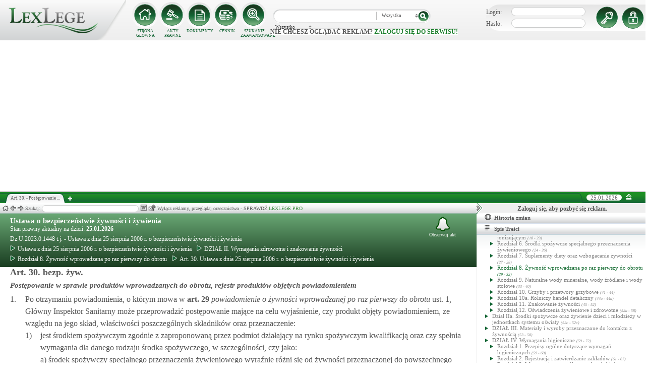

--- FILE ---
content_type: text/html; charset=UTF-8
request_url: https://lexlege.pl/ustawa-o-bezpieczenstwie-zywnosci-i-zywienia/art-30/
body_size: 19124
content:
<!DOCTYPE html>
<html xmlns='http://www.w3.org/1999/xhtml' lang="pl-pl">
    <head>
        <title>Art. 30.  - Ustawa o bezpieczeństwie żywności i żywienia</title>
        <base href='https://lexlege.pl/' />

        <meta http-equiv='Content-Type' content='text/html; charset=UTF-8' />
        <meta http-equiv="content-language" content="pl-pl" />
        <meta http-equiv="X-UA-Compatible" content="IE=10" />
        <meta name='description' content="Art. 30. Ustawa o bezpieczeństwie żywności i żywienia - 1. Po otrzymaniu powiadomienia, o którym mowa w art. 29 ust. 1, Główny Inspektor Sanitarny może przeprowadzić postępowanie mające na celu wyjaśnienie, czy produkt objęty powiadomieniem,  ..." />
        <meta name="keywords" content="Art. 30,Ustawa z dnia 25 sierpnia 2006 r. o bezpieczeństwie żywności i żywienia,Postępowanie w sprawie produktów wprowadzanych do obrotu, rejestr produktów objętych powiadomieniem"/>

        
        <meta property="og:image" content="https://lexlege.pl/images/al_layout/lex_logo_big_og.jpg"/>
        <meta property="og:url" content="https://lexlege.pl/ustawa-o-bezpieczenstwie-zywnosci-i-zywienia/art-30/"/>
        <meta property="og:title" content="Art. 30.  - Ustawa o bezpieczeństwie żywności i żywienia"/>
        <meta property="og:description" content="Art. 30. Ustawa o bezpieczeństwie żywności i żywienia - 1. Po otrzymaniu powiadomienia, o którym mowa w art. 29 ust. 1, Główny Inspektor Sanitarny może przeprowadzić postępowanie mające na celu wyjaśnienie, czy produkt objęty powiadomieniem,  ..."/>
        <meta property="og:type" content="article"/>
                
        <script type="application/ld+json">
            {
                "@context": "https://schema.org",
                "@type": "Legislation",
                "identifier": "Art.30",
                "name": "Art. 30.  - Ustawa o bezpieczeństwie żywności i żywienia",
                "isPartOf": {
                    "@type": "Legislation",
                    "name": "Rozdział 8. Żywność wprowadzana po raz pierwszy do obrotu",
                    "url": "https://lexlege.pl/ustawa-o-bezpieczenstwie-zywnosci-i-zywienia/rozdzial-8-zywnosc-wprowadzana-po-raz-pierwszy-do-obrotu/6126/"
                },
                "mainEntityOfPage": "https://lexlege.pl/ustawa-o-bezpieczenstwie-zywnosci-i-zywienia/art-30/",
                "inLanguage": "pl",
                "text": "1. Po otrzymaniu powiadomienia, o którym mowa w art. 29 ust. 1, Główny Inspektor Sanitarny może przeprowadzić postępowanie mające na celu wyjaśnienie, czy produkt objęty powiadomieniem, ze względu na jego skład, właściwości poszczególnych składników oraz przeznaczenie:
	1)	jest środkiem spożywczym zgodnie z zaproponowaną przez podmiot działający na rynku spożywczym kwalifikacją oraz czy spełnia wymagania dla danego rodzaju środka spożywczego, w szczególności, czy jako:
a)	środek spożywczy specjalnego przeznaczenia żywieniowego wyraźnie różni się od żywności przeznaczonej do powszechnego spożycia oraz czy odpowiada szczególnym potrzebom żywieniowym, zgodnie z jego przeznaczeniem, o którym mowa w art. 3 ust. 3 pkt 43, i spełnia wymagania określone w przepisach wydanych na podstawie art. 26 ust. 1 i 2,
b)	suplement diety lub środek spożywczy, do którego dodano witaminy, składniki mineralne lub inne substancje wykazujące efekt odżywczy lub inny fizjologiczny spełnia warunki określone w przepisach wydanych - odpowiednio - na podstawie art. 27 ust. 6 i 7 oraz w rozporządzeniu 1925/2006;
	2)	nie spełnia wymagań innego rodzaju produktu przeznaczonego do używania przez ludzi, w szczególności produktu leczniczego w rozumieniu przepisów prawa farmaceutycznego, produktu kosmetycznego w rozumieniu przepisów o produktach kosmetycznych lub wyrobu medycznego w rozumieniu przepisów o wyrobach medycznych.
2. Główny Inspektor Sanitarny powiadamia niezwłocznie podmiot, o którym mowa w art. 29 ust. 1, o rozpoczęciu postępowania, o którym mowa w ust. 1.
3. Postępowanie, o którym mowa w ust. 1, nie może trwać dłużej niż 60 dni roboczych, z wyłączeniem czasu niezbędnego do udokumentowania spełnienia wymagań, o których mowa w ust. 1.
4. Podmiot, o którym mowa w art. 29 ust. 1, jest powiadamiany pisemnie o wynikach przeprowadzonego postępowania, z zastrzeżeniem art. 31.
5. Główny Inspektor Sanitarny prowadzi rejestr produktów objętych powiadomieniem o pierwszym wprowadzeniu do obrotu na terytorium Rzeczypospolitej Polskiej, o których mowa w art. 29 ust. 1. Rejestr produktów prowadzony jest w formie elektronicznej i zawiera dane określone na podstawie art. 31ust. 6 pkt 2 wprowadzone do rejestru w sposób, o którym mowa w art. 29 ust. 4.
6. Dane z rejestru, o którym mowa w ust. 5, są publikowane na stronie internetowej Głównego Inspektoratu Sanitarnego, z wyłączeniem danych stanowiących tajemnicę przedsiębiorcy.",
                "author": {
                    "@type": "Organization",
                    "name": "LexLege"
                },
                "publisher": {
                    "@type": "Organization",
                    "name": "LexLege",
                    "logo": {
                        "@type": "ImageObject",
                        "url": "https://lexlege.pl/images/akty_prawne/logo.png"
                    }
                },
            "dateModified": "2019-01-01 00:05:04",
                "keywords": ["Art. 30","Ustawa z dnia 25 sierpnia 2006 r. o bezpieczeństwie żywności i żywienia","Postępowanie w sprawie produktów wprowadzanych do obrotu"," rejestr produktów objętych powiadomieniem"],
                "legislationLegalForce": "inForce",
                "legislationJurisdiction": {
                  "@type": "AdministrativeArea",
                  "name": "Polska"
                }
            }
        </script>
        
                <link rel="shortcut icon" href="/images/landingi_pro/favicon.png" type="image/png" />

                    <link rel="stylesheet" href="/min/index.php?g=css&ver=021" />
                
        <!-- Google tag (gtag.js) -->
        <script async src="https://www.googletagmanager.com/gtag/js?id=G-J8Y4MCTJ79"></script>
        <script>
            
                window.dataLayer = window.dataLayer || [];
                function gtag(){dataLayer.push(arguments);}
                gtag('js', new Date());
                gtag('config', 'G-J8Y4MCTJ79');
            
        </script>


                
                
        
                                                                                
                <script type="application/javascript" src="https://ced.sascdn.com/tag/1947/smart.js" async></script>
                <script type="application/javascript">
                    var sas = sas || {};
                    sas.cmd = sas.cmd || [];
                    sas.cmd.push(function() {
                    sas.setup({ networkid: 1947, domain: "https://www3.smartadserver.com", async: true });
                    });
                    sas.cmd.push(function() {
                    sas.call("onecall", {
                    siteId: 105993,
                    pageId: 1378581,
                    formats: [
                    { id: 42536 }
                    ,{ id: 42547 }
                    ],
                    target: ''
                    });
                    });
                </script>
                <script async src="https://pagead2.googlesyndication.com/pagead/js/adsbygoogle.js?client=ca-pub-1655080996970818" crossorigin="anonymous"></script>
            
                            </head>
    <body itemscope itemtype="http://schema.org/WebPage">
                    <header id="header">
                <div id="arslege_logo">
                    <a href="http://lexlege.pl" title="LexLege.pl" rel="nofollow">
                        <img style="height: 80px;" src="/images/akty_prawne/logo.png" alt="ArsLege"/>
                    </a>
                </div>
                <div id="menu_glowne">
                    <div id="menu_home">
                        <a class="stop_href" href="/system-informacji-prawnej/" title="Strona główna" onclick="getHome();"></a>
                        <label onclick="getHome();">STRONA GŁÓWNA</label>
                    </div>
                    <div id="menu_ustawy">
                        <a class="stop_href" href="/akty-prawne/" title="Akty prawne" onclick="getUstawy();"></a>
                        <label onclick="getUstawy();">AKTY PRAWNE</label>
                    </div>
                    <div id="menu_dokumenty">
                        <a class="stop_href" href="/dokumenty-i-wzory-pism/" title="Dokumenty, wzory pism, umów" onclick="getDokumenty(undefined, 0, 0);"></a>
                        <label onclick="getDokumenty(undefined, 0, 0);">DOKUMENTY</label>
                    </div>
                    <div id="menu_kup_dostep">
                        <a class="stop_href" href="/kup-dostep/" title="Kup Dostęp" onclick="getSimpleContent('kup-dostep');"></a>
                        <label onclick="getSimpleContent('kup-dostep');">CENNIK</label>
                    </div>
                    <div id="manu_zaawansowane_szukanie">
                        <a class="stop_href" href="/szukaj/" title="Zaawansowane wyszukiwanie" onclick="szukajZaawansowane(this);"></a>
                        <label onclick="szukajZaawansowane(this);">SZUKANIE ZAAWANSOWANE</label>
                    </div>
                </div>
                <div id="wyszukiwarka">
                    <div id="wyszukiwarka_back">
                        <input type="text" name="szukaj" id="tb_szukaj" value="" />
                        <select name="szukaj_typ" id="typ_szukaj">
                            <option value="wszystko">Wszystko</option>
                            <option value="akty">Akty prawne</option>
                            <option value="orzeczenia">Orzeczenia</option>
                            <option value="interpretacje">Interp.</option>
                            <option value="dokumenty">Dokumenty</option>
                        </select>
                        <input type="button" value="" id="btn_szukaj" onclick="szukaj();"/>
                    </div>
                                            <span class='nie_zalogowany_back'>Nie chcesz oglądać reklam? <b onclick='miganieLogowania();'>zaloguj się do serwisu!</b></span>
                                    </div>
                <div id="zalogowany_user">
                                            <div id="zalogowany">
                                                        <div id="zalogowany_wyloguj" title="Rejestracja" style="float: right;">
                                <a href="/rejestracja/" rel="nofollow" title="Rejestracja" onclick="getSimpleContent('rejestracja');"></a>
                            </div>
                            <form method="post" action="/logowanie/">
                                <div id="logowanie" >
                                    <label>Login:</label><input id="login_email" type="text" name="email" style="width: 135px;"/><br/>
                                    <label>Hasło:</label><input id="login_password" type="password" name="password" style="width: 135px;" />
                                    <input type="hidden" name="task" value="dologin" />
                                    <input type="hidden" name="return_url" value="/system-informacji-prawnej/" id="log_in_return_url" />
                                </div>
                                <input id="logowanie_zaloguj" type="button" title="Zaloguj" value="" onclick="sprawdzLogin(this);"/>
                                <div class="error" style="text-align: center;"></div>
                            </form>
                        </div>
                                    </div>
            </header>
                                <div id="site">
            <div id="content_box">
                <div class="tabs_box">
                    <ul class="tabs">
                        <li class="tab" id="tab_1">
                            <span class="tab_content" title="Art. 30.  - Postępowanie w sprawie produktów wprowadzanych do obrotu, rejestr produktów objętych powiadomieniem ">Art. 30.  - Postępowanie ...</span>
                        </li>
                    </ul>
                    <span id='new-tab' >&nbsp;</span>
                    <span id="top_date">
                        <span id="top_date_block">25.01.2026</span>
                        <form method="post" action="" id="change_menu_form">
                                                            <input type="hidden" name="manu_action" value="min" />
                                <span id="top_change_menu" class="top_change_menu_class" value="" title="Zwiń menu" onclick="$('change_menu_form').submit();"></span>
                                                    </form>
                    </span>
                </div>
                <div class='content' id='content_1' style=''>
                    <section class='content_left width_100pro_minus_340' style=''>
                        <div class='sub_menu'>																												
                            <span class='home' onclick='getHome(1);' title='Strona główna'></span>
                            <span class='history_back' onclick='historyBack(1);' title='Wstecz'></span>
                            <span class='history_next' onclick='historyNext(1);' title='Dalej'></span>														
                            <span class='filtr_span'>Filtr: <input class='filtr_danych' type='text' onkeyup='searchUstawyList(1);'/></span>
                            <span class='highlight_span'>Szukaj: <input class='highlight_danych' type='text' onkeyup='highlightText(1, "con");'/> <span class='highlight_find_num'></span> <span class='highlight_arrow highlight_back' title='Poprzednie' onclick='highlightPrv(1, "con");'></span> <span class='highlight_arrow highlight_next' title='Następne' onclick='highlightNext(1, "con");'></span> </span>
                            <span class='go_to_art_span' >Art./§ <input type='text' onkeyup='goToArt(this);' class='go_to_art'/></span>
                            <span class='helpers_container'>
                                                                                                    <span class='rtf_btn' onclick='getArtykulRtf(53117); setCookie("ciastko_code_from", 1227, 30);' title='Pobierz dokument w formacie RTF (MS-Word)'></span>
                                                                                                    <span title='Wyślij mailem' onclick='sendMail(this, {"artykul_id":"53117"}, "Ustawa z dnia 25 sierpnia 2006 r. o bezpieczeństwie żywności i żywienia - Art. 30.  - Postępowanie w sprawie produktów wprowadzanych do obrotu, rejestr produktów objętych powiadomieniem"); setCookie("ciastko_code_from", 1228, 30);' class='send_mail_btn'></span>
                                                                                                                            </span>
                                                            <span class="text-pro">Wyłącz reklamy, przeglądaj orzecznictwo - SPRAWDŹ&nbsp;<a href="kup-dostep#1249">LEXLEGE PRO</a></span>
                                                        <span class='con_filtry'>
                                                            </span>

                            <span class='pokaz_prawe_menu' onclick="showRightBox(this, 1);"></span>

                        </div>

                        <div class='sub_content'>
                                                            <div class="" style="background-color:#efefef; text-align: center; width: 100%; margin:auto;">
                                                                                                                                                <div id="sas_42536" style="text-align: center;"></div>
                                    <script type="application/javascript">
                                        
                                                                        sas.cmd.push(function() {
                                                                        sas.render("42536");  // Format : Billboard 750x200
                                                                        });
                                        
                                    </script>
                                </div>
                                                                                        <!-- czarwone info o darmowej konstytucji -->

<section class='caly_artykul caly_artykul_blok'>

    <!-- nagłówek na zielonym tle -->
    <section class='akt_naglowek' >
        <div class="left" style="max-width: 85%; position:relative;">
            <h2><a class='stop_href' onclick="getKodeks(this, '705'); setCookie('ciastko_code_from', 1226, 30);" href='ustawa-o-bezpieczenstwie-zywnosci-i-zywienia' >Ustawa o bezpieczeństwie żywności i żywienia</a></h2>
            <div>Stan prawny aktualny na dzień: <strong>25.01.2026</strong></div> 
            <h4>Dz.U.2023.0.1448 t.j.  - Ustawa z dnia 25 sierpnia 2006 r. o bezpieczeństwie żywności i żywienia</h4>
                            <div class="header_breadcrumb" ><div class="level_0" typeof="v:Breadcrumb">
			<a class="stop_href" onclick="getKodeks(this, 705); setCookie('ciastko_code_from', 1259, 30);" href="ustawa-o-bezpieczenstwie-zywnosci-i-zywienia/" title="Ustawa z dnia 25 sierpnia 2006 r. o bezpieczeństwie żywności i żywienia" rel="v:url" property="v:title"><span></span>Ustawa z dnia 25 sierpnia 2006 r. o bezpieczeństwie żywności i żywienia</a>
		</div><div class="level_1" typeof="v:Breadcrumb"><a class="stop_href" onclick="getKodeks(this, 705, 6118); setCookie('ciastko_code_from', 1259, 30);" href="ustawa-o-bezpieczenstwie-zywnosci-i-zywienia/dzial-ii-wymagania-zdrowotne-i-znakowanie-zywnosci/6118/" rel="v:url" property="v:title" title="DZIAŁ II. Wymagania zdrowotne i znakowanie żywności"><span></span>DZIAŁ II. Wymagania zdrowotne i znakowanie żywności</a></div><div class="level_2" typeof="v:Breadcrumb"><a class="stop_href" onclick="getKodeks(this, 705, 6126); setCookie('ciastko_code_from', 1259, 30);" href="ustawa-o-bezpieczenstwie-zywnosci-i-zywienia/rozdzial-8-zywnosc-wprowadzana-po-raz-pierwszy-do-obrotu/6126/" rel="v:url" property="v:title" title="Rozdział 8. Żywność wprowadzana po raz pierwszy do obrotu"><span></span>Rozdział 8. Żywność wprowadzana po raz pierwszy do obrotu</a></div><div class='level_3'><a onclick="getKodeks(this, '705', '', '', 53117); setCookie('ciastko_code_from', 1259, 30);" href='ustawa-o-bezpieczenstwie-zywnosci-i-zywienia/art-30/' title='Art. 30. Ustawa z dnia 25 sierpnia 2006 r. o bezpieczeństwie żywności i żywienia ' class='stop_href'><span></span>Art. 30. Ustawa z dnia 25 sierpnia 2006 r. o bezpieczeństwie żywności i żywienia</a></div></div><div style="clear:both;"></div>
                        
						
        </div>
        <div class="right">
            <!-- html z buttonem - przejdź do testów -->
             
            <!-- przycisk zapisu na aktualizacje -->
            <div onclick='zapisNaAktualizacje(this, 0);setCookie("ciastko_code_from", 1229, 30);' class='zapis_na_aktualizacje aktuaizacje_zaloguj_sie' title='Zapisz się na aktualizacji dla tego aktu'><figure></figure>Obserwuj akt</div>        </div>
        <div style='clear:both;'></div>
    </section>

    <!-- nagłówek, jeśli akt jest archiwalny -->
                    
    <!-- treść artykułu -->
    <section>
        <div class='atrykul_head'>
                        <h1>Art. 30. bezp. żyw.</h1> <br />
            <h3>Postępowanie w sprawie produktów wprowadzanych do obrotu, rejestr produktów objętych powiadomieniem</h3>
        </div>
                <article class='atrykul_content'><div style="float:left;">1. </div><div style="margin-left:30px;">Po otrzymaniu powiadomienia, o którym mowa w<strong  class="link_to_art" onmouseover="getArtykulRequest(this, '29','705')"  onclick="getAktFotter(this, '705', '53116')" onmouseout="clearTimeout(getTooltipTimer);"> art. <span id="element_53117_" >29</span></strong> <i>powiadomienie o żywności wprowadzanej po raz pierwszy do obrotu</i> ust. 1, Główny Inspektor Sanitarny może przeprowadzić postępowanie mające na celu wyjaśnienie, czy produkt objęty powiadomieniem, ze względu na jego skład, właściwości poszczególnych składników oraz przeznaczenie:<br><div style="float:left;">1) </div><div style="margin-left:30px;">jest środkiem spożywczym zgodnie z zaproponowaną przez podmiot działający na rynku spożywczym kwalifikacją oraz czy spełnia wymagania dla danego rodzaju środka spożywczego, w szczególności, czy jako:<br>

a)	środek spożywczy specjalnego przeznaczenia żywieniowego wyraźnie różni się od żywności przeznaczonej do powszechnego spożycia oraz czy odpowiada szczególnym potrzebom żywieniowym, zgodnie z jego przeznaczeniem, o którym mowa w<strong  class="link_to_art" onmouseover="getArtykulRequest(this, '3','705')"  onclick="getAktFotter(this, '705', '53087')" onmouseout="clearTimeout(getTooltipTimer);"> art. <span id="element_53117_" >3</span></strong> <i>katalog pojęć ustawowych</i> ust. 3 pkt 43, i spełnia wymagania określone w przepisach wydanych na podstawie<strong  class="link_to_art" onmouseover="getArtykulRequest(this, '26','705')"  onclick="getAktFotter(this, '705', '53113')" onmouseout="clearTimeout(getTooltipTimer);"> art. <span id="element_53117_" >26</span></strong> <i>rozporządzenie w sprawie środków spożywczych specjalnego przeznaczenia</i> ust. 1 i 2,<br>

b)	suplement diety lub środek spożywczy, do którego dodano witaminy, składniki mineralne lub inne substancje wykazujące efekt odżywczy lub inny fizjologiczny spełnia warunki określone w przepisach wydanych - odpowiednio - na podstawie<strong  class="link_to_art" onmouseover="getArtykulRequest(this, '27','705')"  onclick="getAktFotter(this, '705', '53114')" onmouseout="clearTimeout(getTooltipTimer);"> art. <span id="element_53117_" >27</span></strong> <i>suplementy diety i ich wprowadzania do obrotu</i> ust. 6 i 7 oraz w rozporządzeniu 1925/2006;<br></div><div class="clear"></div><div style="float:left;">2) </div><div style="margin-left:30px;">nie spełnia wymagań innego rodzaju produktu przeznaczonego do używania przez ludzi, w szczególności produktu leczniczego w rozumieniu przepisów prawa farmaceutycznego, produktu kosmetycznego w rozumieniu przepisów o produktach kosmetycznych lub wyrobu medycznego w rozumieniu przepisów o wyrobach medycznych.<br></div><div class="clear"></div></div><div class="clear"></div><div style="float:left;">2. </div><div style="margin-left:30px;">Główny Inspektor Sanitarny powiadamia niezwłocznie podmiot, o którym mowa w<strong  class="link_to_art" onmouseover="getArtykulRequest(this, '29','705')"  onclick="getAktFotter(this, '705', '53116')" onmouseout="clearTimeout(getTooltipTimer);"> art. <span id="element_53117_" >29</span></strong> <i>powiadomienie o żywności wprowadzanej po raz pierwszy do obrotu</i> ust. 1, o rozpoczęciu postępowania, o którym mowa w ust. 1.<br>
</div><div class="clear"></div><div style="float:left;">3. </div><div style="margin-left:30px;">Postępowanie, o którym mowa w ust. 1, nie może trwać dłużej niż 60 dni roboczych, z wyłączeniem czasu niezbędnego do udokumentowania spełnienia wymagań, o których mowa w ust. 1.<br>
</div><div class="clear"></div><div style="float:left;">4. </div><div style="margin-left:30px;">Podmiot, o którym mowa w<strong  class="link_to_art" onmouseover="getArtykulRequest(this, '29','705')"  onclick="getAktFotter(this, '705', '53116')" onmouseout="clearTimeout(getTooltipTimer);"> art. <span id="element_53117_" >29</span></strong> <i>powiadomienie o żywności wprowadzanej po raz pierwszy do obrotu</i> ust. 1, jest powiadamiany pisemnie o wynikach przeprowadzonego postępowania, z zastrzeżeniem<strong  class="link_to_art" onmouseover="getArtykulRequest(this, '31','705')"  onclick="getAktFotter(this, '705', '53118')" onmouseout="clearTimeout(getTooltipTimer);"> art. <span id="element_53117_" >31</span></strong> <i>uprawnienia Głównego Inspektora w postępowaniu w sprawie wprowadzanej do obrotu żywności</i>.<br>
</div><div class="clear"></div><div style="float:left;">5. </div><div style="margin-left:30px;">Główny Inspektor Sanitarny prowadzi rejestr produktów objętych powiadomieniem o pierwszym wprowadzeniu do obrotu na terytorium Rzeczypospolitej Polskiej, o których mowa w<strong  class="link_to_art" onmouseover="getArtykulRequest(this, '29','705')"  onclick="getAktFotter(this, '705', '53116')" onmouseout="clearTimeout(getTooltipTimer);"> art. <span id="element_53117_" >29</span></strong> <i>powiadomienie o żywności wprowadzanej po raz pierwszy do obrotu</i> ust. 1. Rejestr produktów prowadzony jest w formie elektronicznej i zawiera dane określone na podstawie<strong  class="link_to_art" onmouseover="getArtykulRequest(this, '31ust','705')"  onclick="getAktFotter(this, '', '')" onmouseout="clearTimeout(getTooltipTimer);"> art. <span id="element_53117_" >31ust</span></strong> <i></i>. 6 pkt 2 wprowadzone do rejestru w sposób, o którym mowa w<strong  class="link_to_art" onmouseover="getArtykulRequest(this, '29','705')"  onclick="getAktFotter(this, '705', '53116')" onmouseout="clearTimeout(getTooltipTimer);"> art. <span id="element_53117_" >29</span></strong> <i>powiadomienie o żywności wprowadzanej po raz pierwszy do obrotu</i> ust. 4.<br>
</div><div class="clear"></div><div style="float:left;">6. </div><div style="margin-left:30px;">Dane z rejestru, o którym mowa w ust. 5, są publikowane na stronie internetowej Głównego Inspektoratu Sanitarnego, z wyłączeniem danych stanowiących tajemnicę przedsiębiorcy.</div><div class="clear"></div></article>
    </section>


<!--    <center><a href="https://casum.pl/dlaczego-warto?from=lexlege_banner" target="_blank"><img src="/images/casum/casum_banner2.png" width="" alt="Promuj swoją kancelarię!" title="Promuj swoją kancelarię!"></img></a> <br></center>
    -->
    <!-- casum -->
    <div clas='green_valley'><!-- casum show question --><div style='float:left;width: 100%;'><center>            





<style>
  .casumapi_butn {
  -webkit-border-radius: 25;
  -moz-border-radius: 25;
  border-radius: 25px;
  font-family: Arial!important;
  color: #ffffff;
  font-size: 14px;
  background: #f23a16;
  padding: 11px;
  text-decoration: none;
  font-weight: normal!important;
  cursor:pointer;
}

.casumapi_butn:hover {
  background: #f06448;
  text-decoration: none;
}
    
</style>     
<div style="margin: 10px auto; width: 512px; font-family: Arial!important; color: #000000; text-align:left;">
    <div style="position:relative; background-image: url('/images/casum_pytanie.png'); width: 509px; height: 145px;" onclick="javascript:TB_show('', 'https://casum.pl/serwis/question-widget?service=arslege&method=curl&category[]=kod_705&category[]=cat_32&category[]=cat_32&category[]=kod_705&size-x=512&TB_iframe=true&&height=512&width=350', '#', '../images/trans.gif'); setCookie('ciastko_code_from', 1231, 30);">
            <div style="padding: 15px 15px 5px 15px; font-size: 19px; font-weight: bold;">
                    Art. 30. Postępowanie w sprawie produktów wprowadzanych d... -
                budzi Twoje wątpliwości?<br>
    </div>
    <div style="padding-left: 15px; font-size: 19px; ">
        Potrzebujesz <b>informacji prawnej</b>?
    </div>  
    <span class="casumapi_butn" style="position:absolute; bottom: 15px; left: 10px; ">Zadaj bezpłatne pytanie</span>    
    </div>
</div></center></div><div style='clear:both;'></div></div>    
    <!-- baner tylko dla nie zalogowanych -->
                
                    <center><div class="artykul_back" style="font-size:12px;">
                                            <a class="click" href="ustawa-o-bezpieczenstwie-zywnosci-i-zywienia/art-3a/#1271" title="pojęcie państwa członkowskiego UE i państwa trzeciego" ><i class="fa fa-arrow-circle-o-left"></i> Zobacz poprzedni artykuł</a>&nbsp;
                                                                |                        &nbsp;<a class="click" href="ustawa-o-bezpieczenstwie-zywnosci-i-zywienia/art-31/#1271" title="uprawnienia Głównego Inspektora w postępowaniu w sprawie wprowadzanej do obrotu żywności" >Zobacz następny artykuł <i class="fa fa-arrow-circle-o-right"></i></a>
                                    </div></center>
    
    <!-- powrót do strony głównej -->
    <div style='margin-top:30px;margin-left: 20px;'>
        <div class='' style='width:240px;cursor:pointer;' onclick="getKodeks(this, 705, '', '', 53117); setCookie('ciastko_code_from', 1236, 30);">
            <i class='fa fa-arrow-circle-o-left'></i> Zobacz cały akt prawny
        </div>
    </div>
    <!-- pasek z orzeczeniami/interpretacjami/przypisami -->
    <div class='dodatki'>
                    <span class='ilosc_orzeczen_btn' title='Orzeczenia' onclick="getSubContentList(this, 'orz', '705', '30', '', ''); setCookie('ciastko_code_from', 1232, 30);">Orzeczenia: 7</span>
            <label class='new_list_tab' onClick="getSubContentList(this, 'orz', '705', '30', '', '', '', '', '', '', '', 'nt'); setCookie('ciastko_code_from', 1232, 30);" title='Otwiera w nowej karcie'><label class='nt'></label></label>
                                        
            </div>

    <!-- btn zakupowe tylko dla zalogowanych -->
    
            <div id='banner_pod_artykulem'>
            <table>
                <tr>
                    <td id='b_naglowek'><div>Art. 30. Ustawa z dnia 25 sierpnia 2006 r. o bezpieczeństwie żywności i żywienia</div></td>
                    <td id='b_orzeczenia'><div>Do tego Art. sąd wydał<br/><b>7 orzeczeń</b></div></td>
                    <td id='b_tresc'><div>Sprawdź jak wygląda dany przepis<br/> na przykładzie z życia!</div></td>
                    <td id='b_button'><a class='ilosc_orzeczen_btn' title='Orzeczenia' onclick="getSubContentList(this, 'orz', '705', '30', '', ''); setCookie('ciastko_code_from', 1234, 30);"><div>Więcej o Art. 30.</div></a></td>
                </tr>
            </table>
            <div id='gazeta'><img src='/images/akty_prawne/gazeta.png'/></div>
        </div>
    
    <!-- baner tylko dla nie zalogowanych -->
            <script type="text/javascript">
            sas.render('42536');  // Format : Billboard 750x100
        </script>    
</section>
                            
                                                                                </div>
                        <div class='sub_foter'>
                            <div class='fot_drag_drop'></div>
                            <div class='fot_sub_menu'>
                                <span class='fot_history'>
                                    <span class='history_back' onclick='historyFotterBack(1);' title='Wstecz'></span>
                                    <span class='history_next' onclick='historyFotterNext(1);' title='Dalej'></span>
                                </span>
                                <span class='fot_label'></span>
                                <span class='highlight_span'>Szukaj: <input class='highlight_danych' type='text' onkeyup='highlightText(1, "fot");'/> <span class='highlight_find_num'></span> <span class='highlight_arrow highlight_back' onclick='highlightPrv(1, "fot");'></span> <span class='highlight_arrow highlight_next' onclick='highlightNext(1, "fot");'></span> </span>
                                <span class='fot_helpers_container'></span>
                                <span class='fot_filtry_handler'>Filtry <span></span></span>
                                <span class='fot_filtry'></span>
                                <label class='src_label'><input type='checkbox' onchange='getFilteredBySource(this);' name='source[]' value='s_powszechne' checked> Sądy Powszechne</label>
                                <label class='src_label'><input type='checkbox' onchange='getFilteredBySource(this);' name='source[]' value='nsa' checked> Sądy Administracyjne</label>
                                <span class='close_foter' onclick='hideFoter(1);' title='Zamknij'></span>
                            </div>
                            <div class='sub_foter_content'>
                                <img src='/images/akty_prawne/loading.gif' alt='Ładowanie ...' />
                            </div>
                        </div>
                    </section>
                    <aside class='content_right'>
                        
                                                                                                                                                                                                                                                                            <div id="right_reklama">
                                                                <div id="sas_42547"></div>
                                <script type="application/javascript">
                                    
                                        sas.cmd.push(function() {
                                        sas.render("42547");  // Format : Navibox_1 300x250
                                        });
                                    
                                </script>
                                <div style="font-weight: bold; text-align: center;cursor: pointer;margin-top:4px;" onclick="miganieLogowania();">Zaloguj się, aby pozbyć się reklam.</div>
                            </div>
                                                
                        <div class='right_naglowek' onclick='accordionClick(this);
                                setCookie("ciastko_code_from", 1237, 30);' ><span class='img_gdzie_jestem'></span>Historia zmian</div>
                        <div class='right_content gdzie_jestem'><div xmlns:v='http://rdf.data-vocabulary.org/#'><div class="level_0" typeof="v:Breadcrumb">                         <a class="stop_href" onclick="getKodeks(this, 705)" href="ustawa-o-bezpieczenstwie-zywnosci-i-zywienia/" title="Ustawa z dnia 25 sierpnia 2006 r. o bezpieczeństwie żywności i żywienia" rel="v:url" property="v:title"><span></span>Ustawa z dnia 25 sierpnia 2006 r. o bezpieczeństwie żywności i żywienia</a>                     </div><div class="level_1" typeof="v:Breadcrumb"><a class="stop_href" onclick="getKodeks(this, 705, 6118)" href="ustawa-o-bezpieczenstwie-zywnosci-i-zywienia/dzial-ii-wymagania-zdrowotne-i-znakowanie-zywnosci/6118/" rel="v:url" property="v:title" title="DZIAŁ II. Wymagania zdrowotne i znakowanie żywności"><span></span>DZIAŁ II. Wymagania zdrowotne i znakowanie żywności</a></div><div class="level_2" typeof="v:Breadcrumb"><a class="stop_href" onclick="getKodeks(this, 705, 6126)" href="ustawa-o-bezpieczenstwie-zywnosci-i-zywienia/rozdzial-8-zywnosc-wprowadzana-po-raz-pierwszy-do-obrotu/6126/" rel="v:url" property="v:title" title="Rozdział 8. Żywność wprowadzana po raz pierwszy do obrotu"><span></span>Rozdział 8. Żywność wprowadzana po raz pierwszy do obrotu</a></div><div class='level_3'><a onclick="getKodeks(this, '705', '', '', 53117)" href='ustawa-o-bezpieczenstwie-zywnosci-i-zywienia/art-30/' title='Art. 30. Ustawa z dnia 25 sierpnia 2006 r. o bezpieczeństwie żywności i żywienia ' class='stop_href'><span></span>Art. 30. Ustawa z dnia 25 sierpnia 2006 r. o bezpieczeństwie żywności i żywienia</a></div></div></div>



                                                <div class='right_naglowek' onclick='accordionClick(this);
                                setCookie("ciastko_code_from", 1238, 30);'><span class='img_naglowek'></span>Spis Treści</div>
                        <div class='right_content spis_tresci'><div class='spis_tresci_blok'><div><a class="stop_href " onclick="getKodeks(this, 705); setCookie('ciastko_code_from', 1238, 30);" href="ustawa-o-bezpieczenstwie-zywnosci-i-zywienia/" title="Ustawa o bezpieczeństwie żywności i żywienia" ><span>Ustawa o bezpieczeństwie żywności i żywienia</span></a></div><ul><li class='struktura_li' value='6117'><a class='stop_href ' onclick="getKodeks(this, '705', '6117'); setCookie('ciastko_code_from', 1238, 30);" href='ustawa-o-bezpieczenstwie-zywnosci-i-zywienia/dzial-i-przepisy-ogolne-i-objasnienia-okreslen-ustawowych/6117/' title='DZIAŁ I. Przepisy ogólne i objaśnienia określeń ustawowych'><span>DZIAŁ I. Przepisy ogólne i objaśnienia określeń ustawowych <span class='art_od_do'>(1 - 4)</span></span></a></li><li class='struktura_li' value='6118'><a class='stop_href ' onclick="getKodeks(this, '705', '6118'); setCookie('ciastko_code_from', 1238, 30);" href='ustawa-o-bezpieczenstwie-zywnosci-i-zywienia/dzial-ii-wymagania-zdrowotne-i-znakowanie-zywnosci/6118/' title='DZIAŁ II. Wymagania zdrowotne i znakowanie żywności'><span>DZIAŁ II. Wymagania zdrowotne i znakowanie żywności <span class='art_od_do'>(5 - 52b)</span></span></a></li><li><ul><li class='struktura_li' value='6119'><a class='stop_href ' onclick="getKodeks(this, '705', '6119'); setCookie('ciastko_code_from', 1238, 30);" href='ustawa-o-bezpieczenstwie-zywnosci-i-zywienia/rozdzial-1-przepisy-ogolne/6119/' title='Rozdział 1. Przepisy ogólne'><span>Rozdział 1. Przepisy ogólne <span class='art_od_do'>(5 - 8)</span></span></a></li></ul></li><li><ul><li class='struktura_li' value='6120'><a class='stop_href ' onclick="getKodeks(this, '705', '6120'); setCookie('ciastko_code_from', 1238, 30);" href='ustawa-o-bezpieczenstwie-zywnosci-i-zywienia/rozdzial-2-substancje-dodatkowe-i-enzymy-spozywcze/6120/' title='Rozdział 2. Substancje dodatkowe i enzymy spożywcze'><span>Rozdział 2. Substancje dodatkowe i enzymy spożywcze <span class='art_od_do'>(9 - 11)</span></span></a></li></ul></li><li><ul><li class='struktura_li' value='6121'><a class='stop_href ' onclick="getKodeks(this, '705', '6121'); setCookie('ciastko_code_from', 1238, 30);" href='ustawa-o-bezpieczenstwie-zywnosci-i-zywienia/rozdzial-3-aromaty-i-rozpuszczalniki/6121/' title='Rozdział 3. Aromaty i rozpuszczalniki'><span>Rozdział 3. Aromaty i rozpuszczalniki <span class='art_od_do'>(12 - 14)</span></span></a></li></ul></li><li><ul><li class='struktura_li' value='6122'><a class='stop_href ' onclick="getKodeks(this, '705', '6122'); setCookie('ciastko_code_from', 1238, 30);" href='ustawa-o-bezpieczenstwie-zywnosci-i-zywienia/rozdzial-4-zanieczyszczenia-zywnosci/6122/' title='Rozdział 4. Zanieczyszczenia żywności'><span>Rozdział 4. Zanieczyszczenia żywności <span class='art_od_do'>(15 - 17)</span></span></a></li></ul></li><li><ul><li class='struktura_li' value='6123'><a class='stop_href ' onclick="getKodeks(this, '705', '6123'); setCookie('ciastko_code_from', 1238, 30);" href='ustawa-o-bezpieczenstwie-zywnosci-i-zywienia/rozdzial-5-napromienianie-zywnosci-promieniowaniem-jonizujacym/6123/' title='Rozdział 5. Napromienianie żywności promieniowaniem jonizującym'><span>Rozdział 5. Napromienianie żywności promieniowaniem jonizującym <span class='art_od_do'>(18 - 23)</span></span></a></li></ul></li><li><ul><li class='struktura_li' value='6124'><a class='stop_href ' onclick="getKodeks(this, '705', '6124'); setCookie('ciastko_code_from', 1238, 30);" href='ustawa-o-bezpieczenstwie-zywnosci-i-zywienia/rozdzial-6-srodki-spozywcze-specjalnego-przeznaczenia-zywieniowego/6124/' title='Rozdział 6. Środki spożywcze specjalnego przeznaczenia żywieniowego'><span>Rozdział 6. Środki spożywcze specjalnego przeznaczenia żywieniowego <span class='art_od_do'>(24 - 26)</span></span></a></li></ul></li><li><ul><li class='struktura_li' value='6125'><a class='stop_href ' onclick="getKodeks(this, '705', '6125'); setCookie('ciastko_code_from', 1238, 30);" href='ustawa-o-bezpieczenstwie-zywnosci-i-zywienia/rozdzial-7-suplementy-diety-oraz-wzbogacanie-zywnosci/6125/' title='Rozdział 7. Suplementy diety oraz wzbogacanie żywności'><span>Rozdział 7. Suplementy diety oraz wzbogacanie żywności <span class='art_od_do'>(27 - 28)</span></span></a></li></ul></li><li><ul><li class='struktura_li' value='6126'><a class='stop_href select_child' onclick="getKodeks(this, '705', '6126'); setCookie('ciastko_code_from', 1238, 30);" href='ustawa-o-bezpieczenstwie-zywnosci-i-zywienia/rozdzial-8-zywnosc-wprowadzana-po-raz-pierwszy-do-obrotu/6126/' title='Rozdział 8. Żywność wprowadzana po raz pierwszy do obrotu'><span>Rozdział 8. Żywność wprowadzana po raz pierwszy do obrotu <span class='art_od_do'>(29 - 32)</span></span></a></li></ul></li><li><ul><li class='struktura_li' value='6127'><a class='stop_href ' onclick="getKodeks(this, '705', '6127'); setCookie('ciastko_code_from', 1238, 30);" href='ustawa-o-bezpieczenstwie-zywnosci-i-zywienia/rozdzial-9-naturalne-wody-mineralne-wody-zrodlane-i-wody-stolowe/6127/' title='Rozdział 9. Naturalne wody mineralne, wody źródlane i wody stołowe'><span>Rozdział 9. Naturalne wody mineralne, wody źródlane i wody stołowe <span class='art_od_do'>(33 - 40)</span></span></a></li></ul></li><li><ul><li class='struktura_li' value='6128'><a class='stop_href ' onclick="getKodeks(this, '705', '6128'); setCookie('ciastko_code_from', 1238, 30);" href='ustawa-o-bezpieczenstwie-zywnosci-i-zywienia/rozdzial-10-grzyby-i-przetwory-grzybowe/6128/' title='Rozdział 10. Grzyby i przetwory grzybowe'><span>Rozdział 10. Grzyby i przetwory grzybowe <span class='art_od_do'>(41 - 44)</span></span></a></li></ul></li><li><ul><li class='struktura_li' value='11309'><a class='stop_href ' onclick="getKodeks(this, '705', '11309'); setCookie('ciastko_code_from', 1238, 30);" href='ustawa-o-bezpieczenstwie-zywnosci-i-zywienia/rozdzial-10a-rolniczy-handel-detaliczny/11309/' title='Rozdział 10a. Rolniczy handel detaliczny'><span>Rozdział 10a. Rolniczy handel detaliczny <span class='art_od_do'>(44a - 44a)</span></span></a></li></ul></li><li><ul><li class='struktura_li' value='6129'><a class='stop_href ' onclick="getKodeks(this, '705', '6129'); setCookie('ciastko_code_from', 1238, 30);" href='ustawa-o-bezpieczenstwie-zywnosci-i-zywienia/rozdzial-11-znakowanie-zywnosci/6129/' title='Rozdział 11. Znakowanie żywności'><span>Rozdział 11. Znakowanie żywności <span class='art_od_do'>(45 - 52)</span></span></a></li></ul></li><li><ul><li class='struktura_li' value='6130'><a class='stop_href ' onclick="getKodeks(this, '705', '6130'); setCookie('ciastko_code_from', 1238, 30);" href='ustawa-o-bezpieczenstwie-zywnosci-i-zywienia/rozdzial-12-oswiadczenia-zywieniowe-i-zdrowotne/6130/' title='Rozdział 12.  Oświadczenia żywieniowe i zdrowotne'><span>Rozdział 12.  Oświadczenia żywieniowe i zdrowotne <span class='art_od_do'>(52a - 58)</span></span></a></li></ul></li><li class='struktura_li' value='9479'><a class='stop_href ' onclick="getKodeks(this, '705', '9479'); setCookie('ciastko_code_from', 1238, 30);" href='ustawa-o-bezpieczenstwie-zywnosci-i-zywienia/dzial-iia-srodki-spozywcze-oraz-zywienie-dzieci-i-mlodziezy-w-jednostkach-systemu-oswiaty/9479/' title='Dział IIa. Środki spożywcze oraz żywienie dzieci i młodzieży w jednostkach systemu oświaty'><span>Dział IIa. Środki spożywcze oraz żywienie dzieci i młodzieży w jednostkach systemu oświaty <span class='art_od_do'>(52c - 52c)</span></span></a></li><li class='struktura_li' value='6131'><a class='stop_href ' onclick="getKodeks(this, '705', '6131'); setCookie('ciastko_code_from', 1238, 30);" href='ustawa-o-bezpieczenstwie-zywnosci-i-zywienia/dzial-iii-materialy-i-wyroby-przeznaczone-do-kontaktu-z-zywnoscia/6131/' title='DZIAŁ III. Materiały i wyroby przeznaczone do kontaktu z żywnością'><span>DZIAŁ III. Materiały i wyroby przeznaczone do kontaktu z żywnością <span class='art_od_do'>(53 - 58)</span></span></a></li><li class='struktura_li' value='6132'><a class='stop_href ' onclick="getKodeks(this, '705', '6132'); setCookie('ciastko_code_from', 1238, 30);" href='ustawa-o-bezpieczenstwie-zywnosci-i-zywienia/dzial-iv-wymagania-higieniczne/6132/' title='DZIAŁ IV.  Wymagania higieniczne'><span>DZIAŁ IV.  Wymagania higieniczne <span class='art_od_do'>(59 - 72)</span></span></a></li><li><ul><li class='struktura_li' value='6133'><a class='stop_href ' onclick="getKodeks(this, '705', '6133'); setCookie('ciastko_code_from', 1238, 30);" href='ustawa-o-bezpieczenstwie-zywnosci-i-zywienia/rozdzial-1-przepisy-ogolne-dotyczace-wymagan-higienicznych/6133/' title='Rozdział 1. Przepisy ogólne dotyczące wymagań higienicznych'><span>Rozdział 1. Przepisy ogólne dotyczące wymagań higienicznych <span class='art_od_do'>(59 - 60)</span></span></a></li></ul></li><li><ul><li class='struktura_li' value='6134'><a class='stop_href ' onclick="getKodeks(this, '705', '6134'); setCookie('ciastko_code_from', 1238, 30);" href='ustawa-o-bezpieczenstwie-zywnosci-i-zywienia/rozdzial-2-rejestracja-i-zatwierdzanie-zakladow/6134/' title='Rozdział 2. Rejestracja i zatwierdzanie zakładów'><span>Rozdział 2. Rejestracja i zatwierdzanie zakładów <span class='art_od_do'>(61 - 67)</span></span></a></li></ul></li><li><ul><li class='struktura_li' value='6135'><a class='stop_href ' onclick="getKodeks(this, '705', '6135'); setCookie('ciastko_code_from', 1238, 30);" href='ustawa-o-bezpieczenstwie-zywnosci-i-zywienia/rozdzial-3-wymagania-szczegolne-w-zakresie-higieny/6135/' title='Rozdział 3. Wymagania szczególne w zakresie higieny'><span>Rozdział 3. Wymagania szczególne w zakresie higieny <span class='art_od_do'>(68 - 72)</span></span></a></li></ul></li><li class='struktura_li' value='6136'><a class='stop_href ' onclick="getKodeks(this, '705', '6136'); setCookie('ciastko_code_from', 1238, 30);" href='ustawa-o-bezpieczenstwie-zywnosci-i-zywienia/dzial-v-urzedowe-kontrole-zywnosci/6136/' title='DZIAŁ V.  Urzędowe kontrole żywności'><span>DZIAŁ V.  Urzędowe kontrole żywności <span class='art_od_do'>(73 - 87)</span></span></a></li><li><ul><li class='struktura_li' value='6137'><a class='stop_href ' onclick="getKodeks(this, '705', '6137'); setCookie('ciastko_code_from', 1238, 30);" href='ustawa-o-bezpieczenstwie-zywnosci-i-zywienia/rozdzial-1-przeprowadzanie-urzedowych-kontroli-zywnosci/6137/' title='Rozdział 1. Przeprowadzanie urzędowych kontroli żywności'><span>Rozdział 1. Przeprowadzanie urzędowych kontroli żywności <span class='art_od_do'>(73 - 78)</span></span></a></li></ul></li><li><ul><li class='struktura_li' value='6138'><a class='stop_href ' onclick="getKodeks(this, '705', '6138'); setCookie('ciastko_code_from', 1238, 30);" href='ustawa-o-bezpieczenstwie-zywnosci-i-zywienia/rozdzial-2-graniczne-kontrole-sanitarne/6138/' title='Rozdział 2. Graniczne kontrole sanitarne'><span>Rozdział 2. Graniczne kontrole sanitarne <span class='art_od_do'>(79 - 84)</span></span></a></li></ul></li><li><ul><li class='struktura_li' value='6139'><a class='stop_href ' onclick="getKodeks(this, '705', '6139'); setCookie('ciastko_code_from', 1238, 30);" href='ustawa-o-bezpieczenstwie-zywnosci-i-zywienia/rozdzial-3-system-rasff/6139/' title='Rozdział 3. System RASFF'><span>Rozdział 3. System RASFF <span class='art_od_do'>(85 - 85)</span></span></a></li></ul></li><li><ul><li class='struktura_li' value='6140'><a class='stop_href ' onclick="getKodeks(this, '705', '6140'); setCookie('ciastko_code_from', 1238, 30);" href='ustawa-o-bezpieczenstwie-zywnosci-i-zywienia/rozdzial-4-monitoring-zywnosci-i-zywienia/6140/' title='Rozdział 4. Monitoring żywności i żywienia'><span>Rozdział 4. Monitoring żywności i żywienia <span class='art_od_do'>(86 - 95)</span></span></a></li></ul></li><li class='struktura_li' value='6141'><a class='stop_href ' onclick="getKodeks(this, '705', '6141'); setCookie('ciastko_code_from', 1238, 30);" href='ustawa-o-bezpieczenstwie-zywnosci-i-zywienia/dzial-vi-wlasciwosc-organow-oraz-wspolpraca-w-zakresie-bezpieczenstwa-zywnosci/6141/' title='DZIAŁ VI. Właściwość organów oraz współpraca w zakresie bezpieczeństwa żywności'><span>DZIAŁ VI. Właściwość organów oraz współpraca w zakresie bezpieczeństwa żywności <span class='art_od_do'>(88 - 94)</span></span></a></li><li class='struktura_li' value='6142'><a class='stop_href ' onclick="getKodeks(this, '705', '6142'); setCookie('ciastko_code_from', 1238, 30);" href='ustawa-o-bezpieczenstwie-zywnosci-i-zywienia/dzial-vii-odpowiedzialnosc-za-szkode-wyrzadzona-przez-srodki-spozywcze/6142/' title='DZIAŁ VII. Odpowiedzialność za szkodę wyrządzoną przez środki spożywcze'><span>DZIAŁ VII. Odpowiedzialność za szkodę wyrządzoną przez środki spożywcze <span class='art_od_do'>(95 - 95)</span></span></a></li><li class='struktura_li' value='6143'><a class='stop_href ' onclick="getKodeks(this, '705', '6143'); setCookie('ciastko_code_from', 1238, 30);" href='ustawa-o-bezpieczenstwie-zywnosci-i-zywienia/dzial-viii-przepisy-karne-i-kary-pieniezne/6143/' title='DZIAŁ VIII. Przepisy karne i kary pieniężne'><span>DZIAŁ VIII. Przepisy karne i kary pieniężne <span class='art_od_do'>(96 - 104)</span></span></a></li><li><ul><li class='struktura_li' value='6144'><a class='stop_href ' onclick="getKodeks(this, '705', '6144'); setCookie('ciastko_code_from', 1238, 30);" href='ustawa-o-bezpieczenstwie-zywnosci-i-zywienia/rozdzial-1-przepisy-karne/6144/' title='Rozdział 1. Przepisy karne'><span>Rozdział 1. Przepisy karne <span class='art_od_do'>(96 - 102)</span></span></a></li></ul></li><li><ul><li class='struktura_li' value='6145'><a class='stop_href ' onclick="getKodeks(this, '705', '6145'); setCookie('ciastko_code_from', 1238, 30);" href='ustawa-o-bezpieczenstwie-zywnosci-i-zywienia/rozdzial-2-kary-pieniezne/6145/' title='Rozdział 2. Kary pieniężne'><span>Rozdział 2. Kary pieniężne <span class='art_od_do'>(103 - 104)</span></span></a></li></ul></li><li class='struktura_li' value='6146'><a class='stop_href ' onclick="getKodeks(this, '705', '6146'); setCookie('ciastko_code_from', 1238, 30);" href='ustawa-o-bezpieczenstwie-zywnosci-i-zywienia/dzial-ix-zmiany-w-przepisach-obowiazujacych-przepisy-przejsciowe-i-koncowe/6146/' title='DZIAŁ IX. Zmiany w przepisach obowiązujących, przepisy przejściowe i końcowe'><span>DZIAŁ IX. Zmiany w przepisach obowiązujących, przepisy przejściowe i końcowe <span class='art_od_do'>(105 - 128)</span></span></a></li><li><ul><li class='struktura_li' value='6147'><a class='stop_href ' onclick="getKodeks(this, '705', '6147'); setCookie('ciastko_code_from', 1238, 30);" href='ustawa-o-bezpieczenstwie-zywnosci-i-zywienia/rozdzial-1-zmiany-w-przepisach-obowiazujacych/6147/' title='Rozdział 1. Zmiany w przepisach obowiązujących'><span>Rozdział 1. Zmiany w przepisach obowiązujących <span class='art_od_do'>(105 - 118)</span></span></a></li></ul></li><li><ul><li class='struktura_li' value='6148'><a class='stop_href ' onclick="getKodeks(this, '705', '6148'); setCookie('ciastko_code_from', 1238, 30);" href='ustawa-o-bezpieczenstwie-zywnosci-i-zywienia/rozdzial-2-przepisy-przejsciowe-i-koncowe/6148/' title='Rozdział 2 Przepisy przejściowe i końcowe'><span>Rozdział 2 Przepisy przejściowe i końcowe <span class='art_od_do'>(119 - 128)</span></span></a></li></ul></li></ul></div></div>
                        <div class='right_naglowek' onclick='accordionClick(this);
                                setCookie("ciastko_code_from", 1242, 30);'><span class='img_powiazane_dokumenty'></span>Powiązane dokumenty</div>
                        <div class='right_content powiazane_dokumenty'></div>
                        <div class='right_naglowek' onclick='accordionClick(this);
                                setCookie("ciastko_code_from", 1254, 30);'><span class='img_zakladki'></span>Zakładki</div>
                        <div class='right_content zakladki'></div>
                        <div class='right_naglowek' onclick='accordionClick(this);
                                setCookie("ciastko_code_from", 1253, 30);'><span class='img_ostatnio_otwarte'></span>Ostatnio otwarte</div>
                        <div class='right_content ostatnio_otwarte'></div>
                        <div class='clear'></div>
                    </aside>
                    <div class='clear'></div>
                </div>
            </div>
        </div>
        <footer id="fotter">
            <span class="f_left">
                Stan prawny: <b>25.01.2026</b> |
                <a href="/" rel="nofollow">Grupa ArsLege.pl</a>

                
                <!--<a href="http://www.arslege.pl/lexlege_mobile.php?code=243" title="Aplikacja LexLege dla systemu mobilnego Android" rel="nofollow" class="android_bottom" target="_blank">
                         <img src="/images/akty_prawne/android.png" alt="LexLege na Androida" style=""/>
                </a>-->
            </span>

            <span class="f_center">
                <a href="http://www.arslege.pl" title="ArsLege">Przejdź do serwisu ArsLege.pl</a>
            </span>	

            <span class="f_right">
                <div>
                    <a class="stop_href" href="/kup-dostep/" onclick="getSimpleContent('kup-dostep');" title="Kup dostęp" rel="nofollow">CENNIK</a> |
                    <a class="stop_href" href="/pomoc/" onclick="getSimpleContent('pomoc');" title="Pomoc" rel="nofollow">POMOC</a> |
                    <a class="stop_href" href="/kontakt/" onclick="getSimpleContent('kontakt');" title="Kontakt" rel="nofollow">KONTAKT</a> |
                    <a class="stop_href" href="/regulamin/" onclick="getSimpleContent('regulamin');" title="Regulamin" rel="nofollow">REGULAMIN</a>
                </div>
            </span>
        </footer>

        <script type="text/javascript" src="../include/js/config.js?v=002"></script>		

        
                        <script type="text/javascript">
            
                var tinyMCEPreInit = {base: "http://" + window.location.hostname + "/include/js/akty_prawne/tiny_mce", suffix: ""};
            
        </script>
                    <script type="text/javascript" src="/min/index.php?g=js&ver=32"></script>
        
        <div id="fb-root"></div>
        <script type="text/javascript">
                                                                                    
                        var a_id = 53117;
            
                            
                    var ret = {"id":"53117","kodeks_id":"705","url":"ustawa-o-bezpieczenstwie-zywnosci-i-zywienia\/art-30","kodeks_name":"Ustawa z dnia 25 sierpnia 2006 r. o bezpiecze\u0144stwie \u017cywno\u015bci i \u017cywienia","kodeks_short":"","indeks_name":"Post\u0119powanie w sprawie produkt\u00f3w wprowadzanych do obrotu, rejestr produkt\u00f3w obj\u0119tych powiadomieniem","artykul":"30","paragraf":"","update":"2019-01-01 00:05:04","meta_title":"Art. 30.  - Ustawa o bezpiecze\u0144stwie \u017cywno\u015bci i \u017cywienia","meta_description":"Art. 30. Ustawa o bezpiecze\u0144stwie \u017cywno\u015bci i \u017cywienia - 1. Po otrzymaniu powiadomienia, o kt\u00f3rym mowa w art. 29 ust. 1, G\u0142\u00f3wny Inspektor Sanitarny mo\u017ce przeprowadzi\u0107 post\u0119powanie maj\u0105ce na celu wyja\u015bnienie, czy produkt obj\u0119ty powiadomieniem,  ...","meta_keywords":"Art. 30,Ustawa z dnia 25 sierpnia 2006 r. o bezpiecze\u0144stwie \u017cywno\u015bci i \u017cywienia,Post\u0119powanie w sprawie produkt\u00f3w wprowadzanych do obrotu, rejestr produkt\u00f3w obj\u0119tych powiadomieniem","spis_tresci":"<div class='spis_tresci_blok'><div><a class=\"stop_href \" onclick=\"getKodeks(this, 705); setCookie('ciastko_code_from', 1238, 30);\" href=\"ustawa-o-bezpieczenstwie-zywnosci-i-zywienia\/\" title=\"Ustawa o bezpiecze\u0144stwie \u017cywno\u015bci i \u017cywienia\" ><span>Ustawa o bezpiecze\u0144stwie \u017cywno\u015bci i \u017cywienia<\/span><\/a><\/div><ul><li class='struktura_li' value='6117'><a class='stop_href ' onclick=\"getKodeks(this, '705', '6117'); setCookie('ciastko_code_from', 1238, 30);\" href='ustawa-o-bezpieczenstwie-zywnosci-i-zywienia\/dzial-i-przepisy-ogolne-i-objasnienia-okreslen-ustawowych\/6117\/' title='DZIA\u0141 I. Przepisy og\u00f3lne i obja\u015bnienia okre\u015ble\u0144 ustawowych'><span>DZIA\u0141 I. Przepisy og\u00f3lne i obja\u015bnienia okre\u015ble\u0144 ustawowych <span class='art_od_do'>(1 - 4)<\/span><\/span><\/a><\/li><li class='struktura_li' value='6118'><a class='stop_href ' onclick=\"getKodeks(this, '705', '6118'); setCookie('ciastko_code_from', 1238, 30);\" href='ustawa-o-bezpieczenstwie-zywnosci-i-zywienia\/dzial-ii-wymagania-zdrowotne-i-znakowanie-zywnosci\/6118\/' title='DZIA\u0141 II. Wymagania zdrowotne i znakowanie \u017cywno\u015bci'><span>DZIA\u0141 II. Wymagania zdrowotne i znakowanie \u017cywno\u015bci <span class='art_od_do'>(5 - 52b)<\/span><\/span><\/a><\/li><li><ul><li class='struktura_li' value='6119'><a class='stop_href ' onclick=\"getKodeks(this, '705', '6119'); setCookie('ciastko_code_from', 1238, 30);\" href='ustawa-o-bezpieczenstwie-zywnosci-i-zywienia\/rozdzial-1-przepisy-ogolne\/6119\/' title='Rozdzia\u0142 1. Przepisy og\u00f3lne'><span>Rozdzia\u0142 1. Przepisy og\u00f3lne <span class='art_od_do'>(5 - 8)<\/span><\/span><\/a><\/li><\/ul><\/li><li><ul><li class='struktura_li' value='6120'><a class='stop_href ' onclick=\"getKodeks(this, '705', '6120'); setCookie('ciastko_code_from', 1238, 30);\" href='ustawa-o-bezpieczenstwie-zywnosci-i-zywienia\/rozdzial-2-substancje-dodatkowe-i-enzymy-spozywcze\/6120\/' title='Rozdzia\u0142 2. Substancje dodatkowe i enzymy spo\u017cywcze'><span>Rozdzia\u0142 2. Substancje dodatkowe i enzymy spo\u017cywcze <span class='art_od_do'>(9 - 11)<\/span><\/span><\/a><\/li><\/ul><\/li><li><ul><li class='struktura_li' value='6121'><a class='stop_href ' onclick=\"getKodeks(this, '705', '6121'); setCookie('ciastko_code_from', 1238, 30);\" href='ustawa-o-bezpieczenstwie-zywnosci-i-zywienia\/rozdzial-3-aromaty-i-rozpuszczalniki\/6121\/' title='Rozdzia\u0142 3. Aromaty i rozpuszczalniki'><span>Rozdzia\u0142 3. Aromaty i rozpuszczalniki <span class='art_od_do'>(12 - 14)<\/span><\/span><\/a><\/li><\/ul><\/li><li><ul><li class='struktura_li' value='6122'><a class='stop_href ' onclick=\"getKodeks(this, '705', '6122'); setCookie('ciastko_code_from', 1238, 30);\" href='ustawa-o-bezpieczenstwie-zywnosci-i-zywienia\/rozdzial-4-zanieczyszczenia-zywnosci\/6122\/' title='Rozdzia\u0142 4. Zanieczyszczenia \u017cywno\u015bci'><span>Rozdzia\u0142 4. Zanieczyszczenia \u017cywno\u015bci <span class='art_od_do'>(15 - 17)<\/span><\/span><\/a><\/li><\/ul><\/li><li><ul><li class='struktura_li' value='6123'><a class='stop_href ' onclick=\"getKodeks(this, '705', '6123'); setCookie('ciastko_code_from', 1238, 30);\" href='ustawa-o-bezpieczenstwie-zywnosci-i-zywienia\/rozdzial-5-napromienianie-zywnosci-promieniowaniem-jonizujacym\/6123\/' title='Rozdzia\u0142 5. Napromienianie \u017cywno\u015bci promieniowaniem jonizuj\u0105cym'><span>Rozdzia\u0142 5. Napromienianie \u017cywno\u015bci promieniowaniem jonizuj\u0105cym <span class='art_od_do'>(18 - 23)<\/span><\/span><\/a><\/li><\/ul><\/li><li><ul><li class='struktura_li' value='6124'><a class='stop_href ' onclick=\"getKodeks(this, '705', '6124'); setCookie('ciastko_code_from', 1238, 30);\" href='ustawa-o-bezpieczenstwie-zywnosci-i-zywienia\/rozdzial-6-srodki-spozywcze-specjalnego-przeznaczenia-zywieniowego\/6124\/' title='Rozdzia\u0142 6. \u015arodki spo\u017cywcze specjalnego przeznaczenia \u017cywieniowego'><span>Rozdzia\u0142 6. \u015arodki spo\u017cywcze specjalnego przeznaczenia \u017cywieniowego <span class='art_od_do'>(24 - 26)<\/span><\/span><\/a><\/li><\/ul><\/li><li><ul><li class='struktura_li' value='6125'><a class='stop_href ' onclick=\"getKodeks(this, '705', '6125'); setCookie('ciastko_code_from', 1238, 30);\" href='ustawa-o-bezpieczenstwie-zywnosci-i-zywienia\/rozdzial-7-suplementy-diety-oraz-wzbogacanie-zywnosci\/6125\/' title='Rozdzia\u0142 7. Suplementy diety oraz wzbogacanie \u017cywno\u015bci'><span>Rozdzia\u0142 7. Suplementy diety oraz wzbogacanie \u017cywno\u015bci <span class='art_od_do'>(27 - 28)<\/span><\/span><\/a><\/li><\/ul><\/li><li><ul><li class='struktura_li' value='6126'><a class='stop_href select_child' onclick=\"getKodeks(this, '705', '6126'); setCookie('ciastko_code_from', 1238, 30);\" href='ustawa-o-bezpieczenstwie-zywnosci-i-zywienia\/rozdzial-8-zywnosc-wprowadzana-po-raz-pierwszy-do-obrotu\/6126\/' title='Rozdzia\u0142 8. \u017bywno\u015b\u0107 wprowadzana po raz pierwszy do obrotu'><span>Rozdzia\u0142 8. \u017bywno\u015b\u0107 wprowadzana po raz pierwszy do obrotu <span class='art_od_do'>(29 - 32)<\/span><\/span><\/a><\/li><\/ul><\/li><li><ul><li class='struktura_li' value='6127'><a class='stop_href ' onclick=\"getKodeks(this, '705', '6127'); setCookie('ciastko_code_from', 1238, 30);\" href='ustawa-o-bezpieczenstwie-zywnosci-i-zywienia\/rozdzial-9-naturalne-wody-mineralne-wody-zrodlane-i-wody-stolowe\/6127\/' title='Rozdzia\u0142 9. Naturalne wody mineralne, wody \u017ar\u00f3dlane i wody sto\u0142owe'><span>Rozdzia\u0142 9. Naturalne wody mineralne, wody \u017ar\u00f3dlane i wody sto\u0142owe <span class='art_od_do'>(33 - 40)<\/span><\/span><\/a><\/li><\/ul><\/li><li><ul><li class='struktura_li' value='6128'><a class='stop_href ' onclick=\"getKodeks(this, '705', '6128'); setCookie('ciastko_code_from', 1238, 30);\" href='ustawa-o-bezpieczenstwie-zywnosci-i-zywienia\/rozdzial-10-grzyby-i-przetwory-grzybowe\/6128\/' title='Rozdzia\u0142 10. Grzyby i przetwory grzybowe'><span>Rozdzia\u0142 10. Grzyby i przetwory grzybowe <span class='art_od_do'>(41 - 44)<\/span><\/span><\/a><\/li><\/ul><\/li><li><ul><li class='struktura_li' value='11309'><a class='stop_href ' onclick=\"getKodeks(this, '705', '11309'); setCookie('ciastko_code_from', 1238, 30);\" href='ustawa-o-bezpieczenstwie-zywnosci-i-zywienia\/rozdzial-10a-rolniczy-handel-detaliczny\/11309\/' title='Rozdzia\u0142 10a. Rolniczy handel detaliczny'><span>Rozdzia\u0142 10a. Rolniczy handel detaliczny <span class='art_od_do'>(44a - 44a)<\/span><\/span><\/a><\/li><\/ul><\/li><li><ul><li class='struktura_li' value='6129'><a class='stop_href ' onclick=\"getKodeks(this, '705', '6129'); setCookie('ciastko_code_from', 1238, 30);\" href='ustawa-o-bezpieczenstwie-zywnosci-i-zywienia\/rozdzial-11-znakowanie-zywnosci\/6129\/' title='Rozdzia\u0142 11. Znakowanie \u017cywno\u015bci'><span>Rozdzia\u0142 11. Znakowanie \u017cywno\u015bci <span class='art_od_do'>(45 - 52)<\/span><\/span><\/a><\/li><\/ul><\/li><li><ul><li class='struktura_li' value='6130'><a class='stop_href ' onclick=\"getKodeks(this, '705', '6130'); setCookie('ciastko_code_from', 1238, 30);\" href='ustawa-o-bezpieczenstwie-zywnosci-i-zywienia\/rozdzial-12-oswiadczenia-zywieniowe-i-zdrowotne\/6130\/' title='Rozdzia\u0142 12.  O\u015bwiadczenia \u017cywieniowe i zdrowotne'><span>Rozdzia\u0142 12.  O\u015bwiadczenia \u017cywieniowe i zdrowotne <span class='art_od_do'>(52a - 58)<\/span><\/span><\/a><\/li><\/ul><\/li><li class='struktura_li' value='9479'><a class='stop_href ' onclick=\"getKodeks(this, '705', '9479'); setCookie('ciastko_code_from', 1238, 30);\" href='ustawa-o-bezpieczenstwie-zywnosci-i-zywienia\/dzial-iia-srodki-spozywcze-oraz-zywienie-dzieci-i-mlodziezy-w-jednostkach-systemu-oswiaty\/9479\/' title='Dzia\u0142 IIa. \u015arodki spo\u017cywcze oraz \u017cywienie dzieci i m\u0142odzie\u017cy w jednostkach systemu o\u015bwiaty'><span>Dzia\u0142 IIa. \u015arodki spo\u017cywcze oraz \u017cywienie dzieci i m\u0142odzie\u017cy w jednostkach systemu o\u015bwiaty <span class='art_od_do'>(52c - 52c)<\/span><\/span><\/a><\/li><li class='struktura_li' value='6131'><a class='stop_href ' onclick=\"getKodeks(this, '705', '6131'); setCookie('ciastko_code_from', 1238, 30);\" href='ustawa-o-bezpieczenstwie-zywnosci-i-zywienia\/dzial-iii-materialy-i-wyroby-przeznaczone-do-kontaktu-z-zywnoscia\/6131\/' title='DZIA\u0141 III. Materia\u0142y i wyroby przeznaczone do kontaktu z \u017cywno\u015bci\u0105'><span>DZIA\u0141 III. Materia\u0142y i wyroby przeznaczone do kontaktu z \u017cywno\u015bci\u0105 <span class='art_od_do'>(53 - 58)<\/span><\/span><\/a><\/li><li class='struktura_li' value='6132'><a class='stop_href ' onclick=\"getKodeks(this, '705', '6132'); setCookie('ciastko_code_from', 1238, 30);\" href='ustawa-o-bezpieczenstwie-zywnosci-i-zywienia\/dzial-iv-wymagania-higieniczne\/6132\/' title='DZIA\u0141 IV.  Wymagania higieniczne'><span>DZIA\u0141 IV.  Wymagania higieniczne <span class='art_od_do'>(59 - 72)<\/span><\/span><\/a><\/li><li><ul><li class='struktura_li' value='6133'><a class='stop_href ' onclick=\"getKodeks(this, '705', '6133'); setCookie('ciastko_code_from', 1238, 30);\" href='ustawa-o-bezpieczenstwie-zywnosci-i-zywienia\/rozdzial-1-przepisy-ogolne-dotyczace-wymagan-higienicznych\/6133\/' title='Rozdzia\u0142 1. Przepisy og\u00f3lne dotycz\u0105ce wymaga\u0144 higienicznych'><span>Rozdzia\u0142 1. Przepisy og\u00f3lne dotycz\u0105ce wymaga\u0144 higienicznych <span class='art_od_do'>(59 - 60)<\/span><\/span><\/a><\/li><\/ul><\/li><li><ul><li class='struktura_li' value='6134'><a class='stop_href ' onclick=\"getKodeks(this, '705', '6134'); setCookie('ciastko_code_from', 1238, 30);\" href='ustawa-o-bezpieczenstwie-zywnosci-i-zywienia\/rozdzial-2-rejestracja-i-zatwierdzanie-zakladow\/6134\/' title='Rozdzia\u0142 2. Rejestracja i zatwierdzanie zak\u0142ad\u00f3w'><span>Rozdzia\u0142 2. Rejestracja i zatwierdzanie zak\u0142ad\u00f3w <span class='art_od_do'>(61 - 67)<\/span><\/span><\/a><\/li><\/ul><\/li><li><ul><li class='struktura_li' value='6135'><a class='stop_href ' onclick=\"getKodeks(this, '705', '6135'); setCookie('ciastko_code_from', 1238, 30);\" href='ustawa-o-bezpieczenstwie-zywnosci-i-zywienia\/rozdzial-3-wymagania-szczegolne-w-zakresie-higieny\/6135\/' title='Rozdzia\u0142 3. Wymagania szczeg\u00f3lne w zakresie higieny'><span>Rozdzia\u0142 3. Wymagania szczeg\u00f3lne w zakresie higieny <span class='art_od_do'>(68 - 72)<\/span><\/span><\/a><\/li><\/ul><\/li><li class='struktura_li' value='6136'><a class='stop_href ' onclick=\"getKodeks(this, '705', '6136'); setCookie('ciastko_code_from', 1238, 30);\" href='ustawa-o-bezpieczenstwie-zywnosci-i-zywienia\/dzial-v-urzedowe-kontrole-zywnosci\/6136\/' title='DZIA\u0141 V.  Urz\u0119dowe kontrole \u017cywno\u015bci'><span>DZIA\u0141 V.  Urz\u0119dowe kontrole \u017cywno\u015bci <span class='art_od_do'>(73 - 87)<\/span><\/span><\/a><\/li><li><ul><li class='struktura_li' value='6137'><a class='stop_href ' onclick=\"getKodeks(this, '705', '6137'); setCookie('ciastko_code_from', 1238, 30);\" href='ustawa-o-bezpieczenstwie-zywnosci-i-zywienia\/rozdzial-1-przeprowadzanie-urzedowych-kontroli-zywnosci\/6137\/' title='Rozdzia\u0142 1. Przeprowadzanie urz\u0119dowych kontroli \u017cywno\u015bci'><span>Rozdzia\u0142 1. Przeprowadzanie urz\u0119dowych kontroli \u017cywno\u015bci <span class='art_od_do'>(73 - 78)<\/span><\/span><\/a><\/li><\/ul><\/li><li><ul><li class='struktura_li' value='6138'><a class='stop_href ' onclick=\"getKodeks(this, '705', '6138'); setCookie('ciastko_code_from', 1238, 30);\" href='ustawa-o-bezpieczenstwie-zywnosci-i-zywienia\/rozdzial-2-graniczne-kontrole-sanitarne\/6138\/' title='Rozdzia\u0142 2. Graniczne kontrole sanitarne'><span>Rozdzia\u0142 2. Graniczne kontrole sanitarne <span class='art_od_do'>(79 - 84)<\/span><\/span><\/a><\/li><\/ul><\/li><li><ul><li class='struktura_li' value='6139'><a class='stop_href ' onclick=\"getKodeks(this, '705', '6139'); setCookie('ciastko_code_from', 1238, 30);\" href='ustawa-o-bezpieczenstwie-zywnosci-i-zywienia\/rozdzial-3-system-rasff\/6139\/' title='Rozdzia\u0142 3. System RASFF'><span>Rozdzia\u0142 3. System RASFF <span class='art_od_do'>(85 - 85)<\/span><\/span><\/a><\/li><\/ul><\/li><li><ul><li class='struktura_li' value='6140'><a class='stop_href ' onclick=\"getKodeks(this, '705', '6140'); setCookie('ciastko_code_from', 1238, 30);\" href='ustawa-o-bezpieczenstwie-zywnosci-i-zywienia\/rozdzial-4-monitoring-zywnosci-i-zywienia\/6140\/' title='Rozdzia\u0142 4. Monitoring \u017cywno\u015bci i \u017cywienia'><span>Rozdzia\u0142 4. Monitoring \u017cywno\u015bci i \u017cywienia <span class='art_od_do'>(86 - 95)<\/span><\/span><\/a><\/li><\/ul><\/li><li class='struktura_li' value='6141'><a class='stop_href ' onclick=\"getKodeks(this, '705', '6141'); setCookie('ciastko_code_from', 1238, 30);\" href='ustawa-o-bezpieczenstwie-zywnosci-i-zywienia\/dzial-vi-wlasciwosc-organow-oraz-wspolpraca-w-zakresie-bezpieczenstwa-zywnosci\/6141\/' title='DZIA\u0141 VI. W\u0142a\u015bciwo\u015b\u0107 organ\u00f3w oraz wsp\u00f3\u0142praca w zakresie bezpiecze\u0144stwa \u017cywno\u015bci'><span>DZIA\u0141 VI. W\u0142a\u015bciwo\u015b\u0107 organ\u00f3w oraz wsp\u00f3\u0142praca w zakresie bezpiecze\u0144stwa \u017cywno\u015bci <span class='art_od_do'>(88 - 94)<\/span><\/span><\/a><\/li><li class='struktura_li' value='6142'><a class='stop_href ' onclick=\"getKodeks(this, '705', '6142'); setCookie('ciastko_code_from', 1238, 30);\" href='ustawa-o-bezpieczenstwie-zywnosci-i-zywienia\/dzial-vii-odpowiedzialnosc-za-szkode-wyrzadzona-przez-srodki-spozywcze\/6142\/' title='DZIA\u0141 VII. Odpowiedzialno\u015b\u0107 za szkod\u0119 wyrz\u0105dzon\u0105 przez \u015brodki spo\u017cywcze'><span>DZIA\u0141 VII. Odpowiedzialno\u015b\u0107 za szkod\u0119 wyrz\u0105dzon\u0105 przez \u015brodki spo\u017cywcze <span class='art_od_do'>(95 - 95)<\/span><\/span><\/a><\/li><li class='struktura_li' value='6143'><a class='stop_href ' onclick=\"getKodeks(this, '705', '6143'); setCookie('ciastko_code_from', 1238, 30);\" href='ustawa-o-bezpieczenstwie-zywnosci-i-zywienia\/dzial-viii-przepisy-karne-i-kary-pieniezne\/6143\/' title='DZIA\u0141 VIII. Przepisy karne i kary pieni\u0119\u017cne'><span>DZIA\u0141 VIII. Przepisy karne i kary pieni\u0119\u017cne <span class='art_od_do'>(96 - 104)<\/span><\/span><\/a><\/li><li><ul><li class='struktura_li' value='6144'><a class='stop_href ' onclick=\"getKodeks(this, '705', '6144'); setCookie('ciastko_code_from', 1238, 30);\" href='ustawa-o-bezpieczenstwie-zywnosci-i-zywienia\/rozdzial-1-przepisy-karne\/6144\/' title='Rozdzia\u0142 1. Przepisy karne'><span>Rozdzia\u0142 1. Przepisy karne <span class='art_od_do'>(96 - 102)<\/span><\/span><\/a><\/li><\/ul><\/li><li><ul><li class='struktura_li' value='6145'><a class='stop_href ' onclick=\"getKodeks(this, '705', '6145'); setCookie('ciastko_code_from', 1238, 30);\" href='ustawa-o-bezpieczenstwie-zywnosci-i-zywienia\/rozdzial-2-kary-pieniezne\/6145\/' title='Rozdzia\u0142 2. Kary pieni\u0119\u017cne'><span>Rozdzia\u0142 2. Kary pieni\u0119\u017cne <span class='art_od_do'>(103 - 104)<\/span><\/span><\/a><\/li><\/ul><\/li><li class='struktura_li' value='6146'><a class='stop_href ' onclick=\"getKodeks(this, '705', '6146'); setCookie('ciastko_code_from', 1238, 30);\" href='ustawa-o-bezpieczenstwie-zywnosci-i-zywienia\/dzial-ix-zmiany-w-przepisach-obowiazujacych-przepisy-przejsciowe-i-koncowe\/6146\/' title='DZIA\u0141 IX. Zmiany w przepisach obowi\u0105zuj\u0105cych, przepisy przej\u015bciowe i ko\u0144cowe'><span>DZIA\u0141 IX. Zmiany w przepisach obowi\u0105zuj\u0105cych, przepisy przej\u015bciowe i ko\u0144cowe <span class='art_od_do'>(105 - 128)<\/span><\/span><\/a><\/li><li><ul><li class='struktura_li' value='6147'><a class='stop_href ' onclick=\"getKodeks(this, '705', '6147'); setCookie('ciastko_code_from', 1238, 30);\" href='ustawa-o-bezpieczenstwie-zywnosci-i-zywienia\/rozdzial-1-zmiany-w-przepisach-obowiazujacych\/6147\/' title='Rozdzia\u0142 1. Zmiany w przepisach obowi\u0105zuj\u0105cych'><span>Rozdzia\u0142 1. Zmiany w przepisach obowi\u0105zuj\u0105cych <span class='art_od_do'>(105 - 118)<\/span><\/span><\/a><\/li><\/ul><\/li><li><ul><li class='struktura_li' value='6148'><a class='stop_href ' onclick=\"getKodeks(this, '705', '6148'); setCookie('ciastko_code_from', 1238, 30);\" href='ustawa-o-bezpieczenstwie-zywnosci-i-zywienia\/rozdzial-2-przepisy-przejsciowe-i-koncowe\/6148\/' title='Rozdzia\u0142 2 Przepisy przej\u015bciowe i ko\u0144cowe'><span>Rozdzia\u0142 2 Przepisy przej\u015bciowe i ko\u0144cowe <span class='art_od_do'>(119 - 128)<\/span><\/span><\/a><\/li><\/ul><\/li><\/ul><\/div>","navi_art":{"prev":{"id":"53088","kodeks_struktura_id":"6117","kodeks_id":"705","kodeks_name":"Ustawa z dnia 25 sierpnia 2006 r. o bezpiecze\u0144stwie \u017cywno\u015bci i \u017cywienia","kodeks_short":"","kodeks_short_slug":"ustawa-o-bezpieczenstwie-zywnosci-i-zywienia","visible":"1","artykul":"3a","indeks_name":"poj\u0119cie pa\u0144stwa cz\u0142onkowskiego UE i pa\u0144stwa trzeciego","paragraf":"","user_id":"40","update_user_id":"0","create_date":"2011-07-27 09:28:43","update":"2011-07-27 09:28:43","tresc":"1. Ilekro\u0107 w ustawie jest mowa o pa\u0144stwie cz\u0142onkowskim Unii Europejskiej, nale\u017cy przez to rozumie\u0107 r\u00f3wnie\u017c pa\u0144stwo cz\u0142onkowskie Europejskiego Porozumienia o Wolnym Handlu (EFTA) - stron\u0119 umowy o Europejskim Obszarze Gospodarczym.\r\n2. Ilekro\u0107 w ustawie jest mowa o pa\u0144stwie trzecim, nale\u017cy przez to rozumie\u0107 pa\u0144stwo inne ni\u017c wymienione w ust. 1.","artykul_czesc_nr":"3","artykul_czesc_litera":"a","artykul_czesc_index_nr":"0","artykul_czesc_index_litera":"","artykul_czesc_index":"","search_row":"","zmiana":"0","ivona_file_name":"","ilosc_orzeczen":"0","ilosc_interpretacji":"0","ilosc_porownan":"0","ilosc_przypisow":"0","ilosc_orzeczen_tk":"0","poprawa_bledu_irz":"0","poprawa_bledu_list":"0","poprawa_bledu_aktualizacje":"0","artykul_paragraf_slug":"art-3a","url":"ustawa-o-bezpieczenstwie-zywnosci-i-zywienia\/art-3a\/"},"next":{"id":"53118","kodeks_struktura_id":"6126","kodeks_id":"705","kodeks_name":"Ustawa z dnia 25 sierpnia 2006 r. o bezpiecze\u0144stwie \u017cywno\u015bci i \u017cywienia","kodeks_short":"","kodeks_short_slug":"ustawa-o-bezpieczenstwie-zywnosci-i-zywienia","visible":"1","artykul":"31","indeks_name":"uprawnienia G\u0142\u00f3wnego Inspektora w post\u0119powaniu w sprawie wprowadzanej do obrotu \u017cywno\u015bci","paragraf":"","user_id":"40","update_user_id":"184","create_date":"2011-07-27 09:40:56","update":"2018-10-01 00:05:01","tresc":"1. W przypadku przeprowadzania post\u0119powania, o kt\u00f3rym mowa w art. 30 ust. 1, G\u0142\u00f3wny Inspektor Sanitarny mo\u017ce:\n\t1)\tza\u017c\u0105da\u0107 opinii Zespo\u0142u do Spraw Suplement\u00f3w Diety dzia\u0142aj\u0105cego w ramach Rady Sanitarno-Epidemiologicznej, o kt\u00f3rej mowa w art. 655_9 ustawy z dnia 14 marca 1985 r. o Pa\u0144stwowej Inspekcji Sanitarnej (Dz. U. z 2023 r. poz. 338);\n        2)    zobowi\u0105za\u0107 podmiot, o kt\u00f3rym mowa w art. 29 ust. 1, do udokumentowania, \u017ce \u015brodek spo\u017cywczy spe\u0142nia wymagania, o kt\u00f3rych mowa w art. 30 ust. 1, w szczeg\u00f3lno\u015bci do przed\u0142o\u017cenia opinii podmiotu, o kt\u00f3rym mowa w art. 1741_7 ust. 1 pkt 1, 2 i 4\u20138 ustawy z dnia 20 lipca 2018 r. \u2013 Prawo o szkolnictwie wy\u017cszym i nauce (Dz. U. z 2023 r. poz. 742), zwanego dalej \u201ejednostk\u0105 naukow\u0105\u201d.\n2. W przypadku przeprowadzania post\u0119powania, o kt\u00f3rym mowa w art. 30 ust. 1 pkt 2, maj\u0105cego na celu wyja\u015bnienie, \u017ce \u015brodek spo\u017cywczy obj\u0119ty powiadomieniem nie spe\u0142nia wymaga\u0144 produktu leczniczego okre\u015blonego przepisami prawa farmaceutycznego albo wyrobu medycznego w rozumieniu przepis\u00f3w o wyrobach medycznych, G\u0142\u00f3wny Inspektor Sanitarny zobowi\u0105zuje podmiot, o kt\u00f3rym mowa w art. 29 ust. 1, do przed\u0142o\u017cenia opinii Urz\u0119du Rejestracji Produkt\u00f3w Leczniczych, Wyrob\u00f3w Medycznych i Produkt\u00f3w Biob\u00f3jczych.\n3. Opinia Urz\u0119du Rejestracji Produkt\u00f3w Leczniczych, Wyrob\u00f3w Medycznych i Produkt\u00f3w Biob\u00f3jczych jest dla G\u0142\u00f3wnego Inspektora Sanitarnego wi\u0105\u017c\u0105ca w prowadzonym post\u0119powaniu.\n4. Podmiot obowi\u0105zany do przed\u0142o\u017cenia opinii jednostki naukowej mo\u017ce dostarczy\u0107 opini\u0119 w\u0142a\u015bciwej krajowej jednostki naukowej wymienionej w wykazie, o kt\u00f3rym mowa w ust. 6 pkt 3, lub w\u0142a\u015bciwej instytucji naukowej innego pa\u0144stwa cz\u0142onkowskiego Unii Europejskiej.\n5. Koszty wydania opinii, o kt\u00f3rych mowa w ust. 1 pkt 2 i ust. 2, ponosi podmiot, o kt\u00f3rym mowa w art. 29 ust. 1.\n6. Minister w\u0142a\u015bciwy do spraw zdrowia okre\u015bli, w drodze rozporz\u0105dzenia:\n\t1)\twz\u00f3r formularza powiadomienia, o kt\u00f3rym mowa w art. 29 ust. 4,\n\t2)\tdane zawarte w rejestrze produkt\u00f3w obj\u0119tych powiadomieniem umo\u017cliwiaj\u0105ce ich identyfikacj\u0119 oraz wz\u00f3r rejestru,\n\t3)\twykaz krajowych jednostek naukowych w\u0142a\u015bciwych do wydawania opinii, o kt\u00f3rej mowa w ust. 1 pkt 2,\n\t4)\tmetody obliczania koszt\u00f3w ponoszonych przez krajow\u0105 jednostk\u0119 naukow\u0105 w zwi\u0105zku z wydaniem opinii, w tym w szczeg\u00f3lno\u015bci rodzaje koszt\u00f3w i \u015bredni wymiar czasu pracy niezb\u0119dnego do przygotowania opinii,\n\t5)\twysoko\u015b\u0107 op\u0142aty pobieranej przy wydawaniu opinii przez Urz\u0105d Rejestracji Produkt\u00f3w Leczniczych, Wyrob\u00f3w Medycznych i Produkt\u00f3w Biob\u00f3jczych\n- maj\u0105c na wzgl\u0119dzie zapewnienie sprawnego przebiegu post\u0119powa\u0144, o kt\u00f3rych mowa w art. 30, kompetencje jednostek zgodnie z zakresem zada\u0144 okre\u015blonych statutami oraz kwalifikacje personelu i kalkulacj\u0119 koszt\u00f3w za przygotowywanie opinii.","artykul_czesc_nr":"31","artykul_czesc_litera":"","artykul_czesc_index_nr":"0","artykul_czesc_index_litera":"","artykul_czesc_index":"","search_row":"","zmiana":"0","ivona_file_name":"","ilosc_orzeczen":"9","ilosc_interpretacji":"0","ilosc_porownan":"0","ilosc_przypisow":"0","ilosc_orzeczen_tk":"0","poprawa_bledu_irz":"0","poprawa_bledu_list":"0","poprawa_bledu_aktualizacje":"0","artykul_paragraf_slug":"art-31","url":"ustawa-o-bezpieczenstwie-zywnosci-i-zywienia\/art-31\/"}},"artykul_name":"<span class=\"tooltip_top\" title=\"Ustawa z dnia 25 sierpnia 2006 r. o bezpiecze\u0144stwie \u017cywno\u015bci i \u017cywienia - Art. 30Post\u0119powanie w sprawie produkt\u00f3w wprowadzanych do obrotu, rejestr produkt\u00f3w obj\u0119tych powiadomieniem\">Art. 30. ...<\/span>","label":"Art. 30.  - Post\u0119powanie w sprawie produkt\u00f3w wprowadzanych do obrotu, rejestr produkt\u00f3w obj\u0119tych powiadomieniem","rtf":"<span class='rtf_btn' onclick='getArtykulRtf(53117); setCookie(\"ciastko_code_from\", 1227, 30);' title='Pobierz dokument w formacie RTF (MS-Word)'><\/span>","mail":"<span title='Wy\u015blij mailem' onclick='sendMail(this, {\"artykul_id\":\"53117\"}, \"Ustawa z dnia 25 sierpnia 2006 r. o bezpiecze\u0144stwie \u017cywno\u015bci i \u017cywienia - Art. 30.  - Post\u0119powanie w sprawie produkt\u00f3w wprowadzanych do obrotu, rejestr produkt\u00f3w obj\u0119tych powiadomieniem\"); setCookie(\"ciastko_code_from\", 1228, 30);' class='send_mail_btn'><\/span>","navi_info":"<div class=\"level_0\" typeof=\"v:Breadcrumb\">\n\t\t\t<a class=\"stop_href\" onclick=\"getKodeks(this, 705); setCookie('ciastko_code_from', 1259, 30);\" href=\"ustawa-o-bezpieczenstwie-zywnosci-i-zywienia\/\" title=\"Ustawa z dnia 25 sierpnia 2006 r. o bezpiecze\u0144stwie \u017cywno\u015bci i \u017cywienia\" rel=\"v:url\" property=\"v:title\"><span><\/span>Ustawa z dnia 25 sierpnia 2006 r. o bezpiecze\u0144stwie \u017cywno\u015bci i \u017cywienia<\/a>\n\t\t<\/div><div class=\"level_1\" typeof=\"v:Breadcrumb\"><a class=\"stop_href\" onclick=\"getKodeks(this, 705, 6118); setCookie('ciastko_code_from', 1259, 30);\" href=\"ustawa-o-bezpieczenstwie-zywnosci-i-zywienia\/dzial-ii-wymagania-zdrowotne-i-znakowanie-zywnosci\/6118\/\" rel=\"v:url\" property=\"v:title\" title=\"DZIA\u0141 II. Wymagania zdrowotne i znakowanie \u017cywno\u015bci\"><span><\/span>DZIA\u0141 II. Wymagania zdrowotne i znakowanie \u017cywno\u015bci<\/a><\/div><div class=\"level_2\" typeof=\"v:Breadcrumb\"><a class=\"stop_href\" onclick=\"getKodeks(this, 705, 6126); setCookie('ciastko_code_from', 1259, 30);\" href=\"ustawa-o-bezpieczenstwie-zywnosci-i-zywienia\/rozdzial-8-zywnosc-wprowadzana-po-raz-pierwszy-do-obrotu\/6126\/\" rel=\"v:url\" property=\"v:title\" title=\"Rozdzia\u0142 8. \u017bywno\u015b\u0107 wprowadzana po raz pierwszy do obrotu\"><span><\/span>Rozdzia\u0142 8. \u017bywno\u015b\u0107 wprowadzana po raz pierwszy do obrotu<\/a><\/div><div class='level_3'><a onclick=\"getKodeks(this, '705', '', '', 53117); setCookie('ciastko_code_from', 1259, 30);\" href='ustawa-o-bezpieczenstwie-zywnosci-i-zywienia\/art-30\/' title='Art. 30. Ustawa z dnia 25 sierpnia 2006 r. o bezpiecze\u0144stwie \u017cywno\u015bci i \u017cywienia ' class='stop_href'><span><\/span>Art. 30. Ustawa z dnia 25 sierpnia 2006 r. o bezpiecze\u0144stwie \u017cywno\u015bci i \u017cywienia<\/a><\/div>","gdzie_jestem":"<div class='gdzie_jestem_block' xmlns:v='http:\/\/rdf.data-vocabulary.org\/#'><div class=\"level_0\" typeof=\"v:Breadcrumb\">\n                        <a class=\"stop_href\" onclick=\"getKodeks(this, 705)\" href=\"ustawa-o-bezpieczenstwie-zywnosci-i-zywienia\/\" title=\"Ustawa z dnia 25 sierpnia 2006 r. o bezpiecze\u0144stwie \u017cywno\u015bci i \u017cywienia\" rel=\"v:url\" property=\"v:title\"><span><\/span>Ustawa z dnia 25 sierpnia 2006 r. o bezpiecze\u0144stwie \u017cywno\u015bci i \u017cywienia<\/a>\n                    <\/div><div class=\"level_1\" typeof=\"v:Breadcrumb\"><a class=\"stop_href\" onclick=\"getKodeks(this, 705, 6118)\" href=\"ustawa-o-bezpieczenstwie-zywnosci-i-zywienia\/dzial-ii-wymagania-zdrowotne-i-znakowanie-zywnosci\/6118\/\" rel=\"v:url\" property=\"v:title\" title=\"DZIA\u0141 II. Wymagania zdrowotne i znakowanie \u017cywno\u015bci\"><span><\/span>DZIA\u0141 II. Wymagania zdrowotne i znakowanie \u017cywno\u015bci<\/a><\/div><div class=\"level_2\" typeof=\"v:Breadcrumb\"><a class=\"stop_href\" onclick=\"getKodeks(this, 705, 6126)\" href=\"ustawa-o-bezpieczenstwie-zywnosci-i-zywienia\/rozdzial-8-zywnosc-wprowadzana-po-raz-pierwszy-do-obrotu\/6126\/\" rel=\"v:url\" property=\"v:title\" title=\"Rozdzia\u0142 8. \u017bywno\u015b\u0107 wprowadzana po raz pierwszy do obrotu\"><span><\/span>Rozdzia\u0142 8. \u017bywno\u015b\u0107 wprowadzana po raz pierwszy do obrotu<\/a><\/div><div class='level_3'><a onclick=\"getKodeks(this, '705', '', '', 53117)\" href='ustawa-o-bezpieczenstwie-zywnosci-i-zywienia\/art-30\/' title='Art. 30. Ustawa z dnia 25 sierpnia 2006 r. o bezpiecze\u0144stwie \u017cywno\u015bci i \u017cywienia ' class='stop_href'><span><\/span>Art. 30. Ustawa z dnia 25 sierpnia 2006 r. o bezpiecze\u0144stwie \u017cywno\u015bci i \u017cywienia<\/a><\/div><\/div><div class='aktualizacje_blok'><div class='aktualizacje_oczekujace'><b>Ostatnie zmiany:<\/b><div class='aktualizacja_top' style='display:block;'>2025-11-05<\/div><div style='display:block;'><a href='\/' class='stop_href' title = '\/' onclick=\"slideToOstatnie(705, 0, '', '53154')\"><span class='aktualizacja_content' onmouseover=\"getZmienionyArt(this, '53154', '2025-11-05')\" onmouseout=\"clearTimeout(getTooltipTimer);\" >Art. 64<\/span><\/a><\/div><div class='aktualizacja_top' >2023-04-28<\/div><div ><a href='\/' class='stop_href' title = '\/' onclick=\"slideToOstatnie(705, 0, '', '53087')\"><span class='aktualizacja_content' onmouseover=\"getZmienionyArt(this, '53087', '2023-04-28')\" onmouseout=\"clearTimeout(getTooltipTimer);\" >Art. 3<\/span><\/a><\/div><div class='aktualizacja_top' >2022-08-11<\/div><div ><a href='\/' class='stop_href' title = '\/' onclick=\"slideToOstatnie(705, 0, '', '53178')\"><span class='aktualizacja_content' onmouseover=\"getZmienionyArt(this, '53178', '2022-08-11')\" onmouseout=\"clearTimeout(getTooltipTimer);\" >Art. 88<\/span><\/a><\/div><div class='aktualizacja_top' >2022-03-07<\/div><div ><a href='\/' class='stop_href' title = '\/' onclick=\"slideToOstatnie(705, 0, '', '53153')\"><span class='aktualizacja_content' onmouseover=\"getZmienionyArt(this, '53153', '2022-03-07')\" onmouseout=\"clearTimeout(getTooltipTimer);\" >Art. 63<\/span><\/a><\/div><div class='aktualizacja_top' >2022-02-04<\/div><div ><a href='\/' class='stop_href' title = '\/' onclick=\"slideToOstatnie(705, 0, '', '53190')\"><span class='aktualizacja_content' onmouseover=\"getZmienionyArt(this, '53190', '2022-02-04')\" onmouseout=\"clearTimeout(getTooltipTimer);\" >Art. 100<\/span>, <\/a><a href='\/' class='stop_href' title = '\/' onclick=\"slideToOstatnie(705, 0, '', '53087')\"><span class='aktualizacja_content' onmouseover=\"getZmienionyArt(this, '53087', '2022-02-04')\" onmouseout=\"clearTimeout(getTooltipTimer);\" >Art. 3<\/span>, <\/a><a href='\/' class='stop_href' title = '\/' onclick=\"slideToOstatnie(705, 0, '', '99355')\"><span class='aktualizacja_content' onmouseover=\"getZmienionyArt(this, '99355', '2022-02-04')\" onmouseout=\"clearTimeout(getTooltipTimer);\" >Art. 44a<\/span><\/a><\/div><div class='aktualizacja_top' >2021-01-01<\/div><div ><a href='\/' class='stop_href' title = '\/' onclick=\"slideToOstatnie(705, 0, '', '58622')\"><span class='aktualizacja_content' onmouseover=\"getZmienionyArt(this, '58622', '2021-01-01')\" onmouseout=\"clearTimeout(getTooltipTimer);\" >Art. 29a<\/span><\/a><\/div><div class='aktualizacja_top' >2020-07-01<\/div><div ><a href='\/' class='stop_href' title = '\/' onclick=\"slideToOstatnie(705, 0, '', '53177')\"><span class='aktualizacja_content' onmouseover=\"getZmienionyArt(this, '53177', '2020-07-01')\" onmouseout=\"clearTimeout(getTooltipTimer);\" >Art. 87<\/span>, <\/a><a href='\/' class='stop_href' title = '\/' onclick=\"slideToOstatnie(705, 0, '', '53184')\"><span class='aktualizacja_content' onmouseover=\"getZmienionyArt(this, '53184', '2020-07-01')\" onmouseout=\"clearTimeout(getTooltipTimer);\" >Art. 94<\/span><\/a><\/div><div class='aktualizacja_top' >2020-02-29<\/div><div ><a href='\/' class='stop_href' title = '\/' onclick=\"slideToOstatnie(705, 0, '', '53143')\"><span class='aktualizacja_content' onmouseover=\"getZmienionyArt(this, '53143', '2020-02-29')\" onmouseout=\"clearTimeout(getTooltipTimer);\" >Art. 54<\/span>, <\/a><a href='\/' class='stop_href' title = '\/' onclick=\"slideToOstatnie(705, 0, '', '53177')\"><span class='aktualizacja_content' onmouseover=\"getZmienionyArt(this, '53177', '2020-02-29')\" onmouseout=\"clearTimeout(getTooltipTimer);\" >Art. 87<\/span><\/a><\/div><div class='aktualizacja_top' >2019-09-01<\/div><div ><a href='\/' class='stop_href' title = '\/' onclick=\"slideToOstatnie(705, 0, '', '53085')\"><span class='aktualizacja_content' onmouseover=\"getZmienionyArt(this, '53085', '2019-09-01')\" onmouseout=\"clearTimeout(getTooltipTimer);\" >Art. 1<\/span><\/a><\/div><div class='aktualizacja_top' >2019-01-01<\/div><div ><a href='\/' class='stop_href' title = '\/' onclick=\"slideToOstatnie(705, 0, '', '53087')\"><span class='aktualizacja_content' onmouseover=\"getZmienionyArt(this, '53087', '2019-01-01')\" onmouseout=\"clearTimeout(getTooltipTimer);\" >Art. 3<\/span>, <\/a><a href='\/' class='stop_href' title = '\/' onclick=\"slideToOstatnie(705, 0, '', '53117')\"><span class='aktualizacja_content' onmouseover=\"getZmienionyArt(this, '53117', '2019-01-01')\" onmouseout=\"clearTimeout(getTooltipTimer);\" >Art. 30<\/span>, <\/a><a href='\/' class='stop_href' title = '\/' onclick=\"slideToOstatnie(705, 0, '', '99355')\"><span class='aktualizacja_content' onmouseover=\"getZmienionyArt(this, '99355', '2019-01-01')\" onmouseout=\"clearTimeout(getTooltipTimer);\" >Art. 44a<\/span>, <\/a><a href='\/' class='stop_href' title = '\/' onclick=\"slideToOstatnie(705, 0, '', '53152')\"><span class='aktualizacja_content' onmouseover=\"getZmienionyArt(this, '53152', '2019-01-01')\" onmouseout=\"clearTimeout(getTooltipTimer);\" >Art. 62<\/span>, <\/a><a href='\/' class='stop_href' title = '\/' onclick=\"slideToOstatnie(705, 0, '', '53153')\"><span class='aktualizacja_content' onmouseover=\"getZmienionyArt(this, '53153', '2019-01-01')\" onmouseout=\"clearTimeout(getTooltipTimer);\" >Art. 63<\/span><\/a><\/div><div class='aktualizacja_top' >2018-10-01<\/div><div ><a href='\/' class='stop_href' title = '\/' onclick=\"slideToOstatnie(705, 0, '', '53118')\"><span class='aktualizacja_content' onmouseover=\"getZmienionyArt(this, '53118', '2018-10-01')\" onmouseout=\"clearTimeout(getTooltipTimer);\" >Art. 31<\/span>, <\/a><a href='\/' class='stop_href' title = '\/' onclick=\"slideToOstatnie(705, 0, '', '53122')\"><span class='aktualizacja_content' onmouseover=\"getZmienionyArt(this, '53122', '2018-10-01')\" onmouseout=\"clearTimeout(getTooltipTimer);\" >Art. 35<\/span>, <\/a><a href='\/' class='stop_href' title = '\/' onclick=\"slideToOstatnie(705, 0, '', '53125')\"><span class='aktualizacja_content' onmouseover=\"getZmienionyArt(this, '53125', '2018-10-01')\" onmouseout=\"clearTimeout(getTooltipTimer);\" >Art. 38<\/span><\/a><\/div><div class='aktualizacja_top' >2017-09-01<\/div><div ><a href='\/' class='stop_href' title = '\/' onclick=\"slideToOstatnie(705, 0, '', '53085')\"><span class='aktualizacja_content' onmouseover=\"getZmienionyArt(this, '53085', '2017-09-01')\" onmouseout=\"clearTimeout(getTooltipTimer);\" >Art. 1<\/span>, <\/a><a href='\/' class='stop_href' title = '\/' onclick=\"slideToOstatnie(705, 0, '', '53130')\"><span class='aktualizacja_content' onmouseover=\"getZmienionyArt(this, '53130', '2017-09-01')\" onmouseout=\"clearTimeout(getTooltipTimer);\" >Art. 43<\/span>, <\/a><a href='\/' class='stop_href' title = '\/' onclick=\"slideToOstatnie(705, 0, '', '81883')\"><span class='aktualizacja_content' onmouseover=\"getZmienionyArt(this, '81883', '2017-09-01')\" onmouseout=\"clearTimeout(getTooltipTimer);\" >Art. 52c<\/span><\/a><\/div><div class='aktualizacja_top' >2017-03-01<\/div><div ><a href='\/' class='stop_href' title = '\/' onclick=\"slideToOstatnie(705, 0, '', '53170')\"><span class='aktualizacja_content' onmouseover=\"getZmienionyArt(this, '53170', '2017-03-01')\" onmouseout=\"clearTimeout(getTooltipTimer);\" >Art. 80<\/span><\/a><\/div><div class='aktualizacja_top' >2017-01-01<\/div><div ><a href='\/' class='stop_href' title = '\/' onclick=\"slideToOstatnie(705, 0, '', '53190')\"><span class='aktualizacja_content' onmouseover=\"getZmienionyArt(this, '53190', '2017-01-01')\" onmouseout=\"clearTimeout(getTooltipTimer);\" >Art. 100<\/span>, <\/a><a href='\/' class='stop_href' title = '\/' onclick=\"slideToOstatnie(705, 0, '', '53087')\"><span class='aktualizacja_content' onmouseover=\"getZmienionyArt(this, '53087', '2017-01-01')\" onmouseout=\"clearTimeout(getTooltipTimer);\" >Art. 3<\/span>, <\/a><a href='\/' class='stop_href' title = '\/' onclick=\"slideToOstatnie(705, 0, '', '99355')\"><span class='aktualizacja_content' onmouseover=\"getZmienionyArt(this, '99355', '2017-01-01')\" onmouseout=\"clearTimeout(getTooltipTimer);\" >Art. 44a<\/span>, <\/a><a href='\/' class='stop_href' title = '\/' onclick=\"slideToOstatnie(705, 0, '', '53151')\"><span class='aktualizacja_content' onmouseover=\"getZmienionyArt(this, '53151', '2017-01-01')\" onmouseout=\"clearTimeout(getTooltipTimer);\" >Art. 61<\/span>, <\/a><a href='\/' class='stop_href' title = '\/' onclick=\"slideToOstatnie(705, 0, '', '53153')\"><span class='aktualizacja_content' onmouseover=\"getZmienionyArt(this, '53153', '2017-01-01')\" onmouseout=\"clearTimeout(getTooltipTimer);\" >Art. 63<\/span>, <\/a><a href='\/' class='stop_href' title = '\/' onclick=\"slideToOstatnie(705, 0, '', '53159')\"><span class='aktualizacja_content' onmouseover=\"getZmienionyArt(this, '53159', '2017-01-01')\" onmouseout=\"clearTimeout(getTooltipTimer);\" >Art. 69<\/span>, <\/a><a href='\/' class='stop_href' title = '\/' onclick=\"slideToOstatnie(705, 0, '', '53163')\"><span class='aktualizacja_content' onmouseover=\"getZmienionyArt(this, '53163', '2017-01-01')\" onmouseout=\"clearTimeout(getTooltipTimer);\" >Art. 73<\/span>, <\/a><a href='\/' class='stop_href' title = '\/' onclick=\"slideToOstatnie(705, 0, '', '53178')\"><span class='aktualizacja_content' onmouseover=\"getZmienionyArt(this, '53178', '2017-01-01')\" onmouseout=\"clearTimeout(getTooltipTimer);\" >Art. 88<\/span><\/a><\/div><div class='aktualizacja_top' >2016-11-10<\/div><div ><a href='\/' class='stop_href' title = '\/' onclick=\"slideToOstatnie(705, 0, '', '53160')\"><span class='aktualizacja_content' onmouseover=\"getZmienionyArt(this, '53160', '2016-11-10')\" onmouseout=\"clearTimeout(getTooltipTimer);\" >Art. 70<\/span><\/a><\/div><div class='aktualizacja_top' >2016-10-07<\/div><div ><a href='\/' class='stop_href' title = '\/' onclick=\"slideToOstatnie(705, 0, '', '53116')\"><span class='aktualizacja_content' onmouseover=\"getZmienionyArt(this, '53116', '2016-10-07')\" onmouseout=\"clearTimeout(getTooltipTimer);\" >Art. 29<\/span><\/a><\/div><div class='aktualizacja_top' >2016-08-20<\/div><div ><a href='\/' class='stop_href' title = '\/' onclick=\"slideToOstatnie(705, 0, '', '53172')\"><span class='aktualizacja_content' onmouseover=\"getZmienionyArt(this, '53172', '2016-08-20')\" onmouseout=\"clearTimeout(getTooltipTimer);\" >Art. 82<\/span>, <\/a><a href='\/' class='stop_href' title = '\/' onclick=\"slideToOstatnie(705, 0, '', '53173')\"><span class='aktualizacja_content' onmouseover=\"getZmienionyArt(this, '53173', '2016-08-20')\" onmouseout=\"clearTimeout(getTooltipTimer);\" >Art. 83<\/span><\/a><\/div><div class='aktualizacja_top' >2016-05-19<\/div><div ><a href='\/' class='stop_href' title = '\/' onclick=\"slideToOstatnie(705, 0, '', '53122')\"><span class='aktualizacja_content' onmouseover=\"getZmienionyArt(this, '53122', '2016-05-19')\" onmouseout=\"clearTimeout(getTooltipTimer);\" >Art. 35<\/span>, <\/a><a href='\/' class='stop_href' title = '\/' onclick=\"slideToOstatnie(705, 0, '', '53154')\"><span class='aktualizacja_content' onmouseover=\"getZmienionyArt(this, '53154', '2016-05-19')\" onmouseout=\"clearTimeout(getTooltipTimer);\" >Art. 64<\/span><\/a><\/div><div class='aktualizacja_top' >2016-01-18<\/div><div ><a href='\/' class='stop_href' title = '\/' onclick=\"slideToOstatnie(705, 0, '', '64774')\"><span class='aktualizacja_content' onmouseover=\"getZmienionyArt(this, '64774', '2016-01-18')\" onmouseout=\"clearTimeout(getTooltipTimer);\" >Art. 124<\/span><\/a><\/div><div class='aktualizacja_top' >2015-09-01<\/div><div ><a href='\/' class='stop_href' title = '\/' onclick=\"slideToOstatnie(705, 0, '', '53085')\"><span class='aktualizacja_content' onmouseover=\"getZmienionyArt(this, '53085', '2015-09-01')\" onmouseout=\"clearTimeout(getTooltipTimer);\" >Art. 1<\/span>, <\/a><a href='\/' class='stop_href' title = '\/' onclick=\"slideToOstatnie(705, 0, '', '53193')\"><span class='aktualizacja_content' onmouseover=\"getZmienionyArt(this, '53193', '2015-09-01')\" onmouseout=\"clearTimeout(getTooltipTimer);\" >Art. 103<\/span>, <\/a><a href='\/' class='stop_href' title = '\/' onclick=\"slideToOstatnie(705, 0, '', '81883')\"><span class='aktualizacja_content' onmouseover=\"getZmienionyArt(this, '81883', '2015-09-01')\" onmouseout=\"clearTimeout(getTooltipTimer);\" >Art. 52c<\/span><\/a><\/div><div class='aktualizacja_top' >2015-01-01<\/div><div ><a href='\/' class='stop_href' title = '\/' onclick=\"slideToOstatnie(705, 0, '', '53170')\"><span class='aktualizacja_content' onmouseover=\"getZmienionyArt(this, '53170', '2015-01-01')\" onmouseout=\"clearTimeout(getTooltipTimer);\" >Art. 80<\/span><\/a><\/div><p class='wiecej_aktualizacji' onclick='getAktualizacje(this)'>Wi\u0119cej (20) <i class='fa fa-angle-double-down'><\/i><\/p><\/div><\/div><div class='buy_right'>\n                <div style='margin:0 0 15px 0;'><b>Kup dost\u0119p (<a class='stop_href' onclick=\"getSimpleContent('kup-dostep');\" href='\/kup-dostep\/' target='_blank' rel='nofollow'>Dlaczego warto <i class='fa fa-arrow-circle-o-right'><\/i><\/a>):<\/b><\/div><div class='buy_elem' onclick='kupDostep(39);'>\n                    <div class='buy_title'>LexLege na 24 godziny<\/div>\n                    <div class='buy_price'>20.00 z\u0142<\/div>\n                    <\/div><div class='buy_elem' onclick='kupDostep(41);'>\n                    <div class='buy_title'>LexLege na 1 miesi\u0105c<\/div>\n                    <div class='buy_price'>49.00 z\u0142<\/div>\n                    <\/div><div class='buy_elem' onclick='kupDostep(43);'>\n                    <div class='buy_title'>LexLege na 12 miesi\u0119cy<\/div>\n                    <div class='buy_price'>279.00 z\u0142<\/div>\n                    <\/div><div class='buy_elem' onclick='kupDostep(94);'>\n                    <div class='buy_title'>LexLege na 3 miesi\u0119ce<\/div>\n                    <div class='buy_price'>59.00 z\u0142<\/div>\n                    <\/div><div class='buy_elem' onclick='kupDostep(958);'>\n                    <div class='buy_title'>LexLege 24 miesi\u0105ce<\/div>\n                    <div class='buy_price'>399.00 z\u0142<\/div>\n                    <\/div><div style='clear: both;background:transparent;'><\/div>\n                <p>\n                    <a class='szukaj_btn stop_href' onclick=\"getSimpleContent('kup-dostep');\" href='\/kup-dostep\/' target='_blank' rel='nofollow'>Czytaj wi\u0119cej <i class='fa fa-arrow-circle-o-right'><\/i><\/a>\n                <\/p>\n                <\/div>","new_aktualizacje":"<div class='aktualizacje_blok'><div class='aktualizacje_oczekujace'><b>Ostatnie zmiany:<\/b><div class='aktualizacja_top' style='display:block;'>2025-11-05<\/div><div style='display:block;'><a href='\/' class='stop_href' title = '\/' onclick=\"slideToOstatnie(705, 0, '', '53154')\"><span class='aktualizacja_content' onmouseover=\"getZmienionyArt(this, '53154', '2025-11-05')\" onmouseout=\"clearTimeout(getTooltipTimer);\" >Art. 64<\/span><\/a><\/div><div class='aktualizacja_top' >2023-04-28<\/div><div ><a href='\/' class='stop_href' title = '\/' onclick=\"slideToOstatnie(705, 0, '', '53087')\"><span class='aktualizacja_content' onmouseover=\"getZmienionyArt(this, '53087', '2023-04-28')\" onmouseout=\"clearTimeout(getTooltipTimer);\" >Art. 3<\/span><\/a><\/div><div class='aktualizacja_top' >2022-08-11<\/div><div ><a href='\/' class='stop_href' title = '\/' onclick=\"slideToOstatnie(705, 0, '', '53178')\"><span class='aktualizacja_content' onmouseover=\"getZmienionyArt(this, '53178', '2022-08-11')\" onmouseout=\"clearTimeout(getTooltipTimer);\" >Art. 88<\/span><\/a><\/div><div class='aktualizacja_top' >2022-03-07<\/div><div ><a href='\/' class='stop_href' title = '\/' onclick=\"slideToOstatnie(705, 0, '', '53153')\"><span class='aktualizacja_content' onmouseover=\"getZmienionyArt(this, '53153', '2022-03-07')\" onmouseout=\"clearTimeout(getTooltipTimer);\" >Art. 63<\/span><\/a><\/div><div class='aktualizacja_top' >2022-02-04<\/div><div ><a href='\/' class='stop_href' title = '\/' onclick=\"slideToOstatnie(705, 0, '', '53190')\"><span class='aktualizacja_content' onmouseover=\"getZmienionyArt(this, '53190', '2022-02-04')\" onmouseout=\"clearTimeout(getTooltipTimer);\" >Art. 100<\/span>, <\/a><a href='\/' class='stop_href' title = '\/' onclick=\"slideToOstatnie(705, 0, '', '53087')\"><span class='aktualizacja_content' onmouseover=\"getZmienionyArt(this, '53087', '2022-02-04')\" onmouseout=\"clearTimeout(getTooltipTimer);\" >Art. 3<\/span>, <\/a><a href='\/' class='stop_href' title = '\/' onclick=\"slideToOstatnie(705, 0, '', '99355')\"><span class='aktualizacja_content' onmouseover=\"getZmienionyArt(this, '99355', '2022-02-04')\" onmouseout=\"clearTimeout(getTooltipTimer);\" >Art. 44a<\/span><\/a><\/div><div class='aktualizacja_top' >2021-01-01<\/div><div ><a href='\/' class='stop_href' title = '\/' onclick=\"slideToOstatnie(705, 0, '', '58622')\"><span class='aktualizacja_content' onmouseover=\"getZmienionyArt(this, '58622', '2021-01-01')\" onmouseout=\"clearTimeout(getTooltipTimer);\" >Art. 29a<\/span><\/a><\/div><div class='aktualizacja_top' >2020-07-01<\/div><div ><a href='\/' class='stop_href' title = '\/' onclick=\"slideToOstatnie(705, 0, '', '53177')\"><span class='aktualizacja_content' onmouseover=\"getZmienionyArt(this, '53177', '2020-07-01')\" onmouseout=\"clearTimeout(getTooltipTimer);\" >Art. 87<\/span>, <\/a><a href='\/' class='stop_href' title = '\/' onclick=\"slideToOstatnie(705, 0, '', '53184')\"><span class='aktualizacja_content' onmouseover=\"getZmienionyArt(this, '53184', '2020-07-01')\" onmouseout=\"clearTimeout(getTooltipTimer);\" >Art. 94<\/span><\/a><\/div><div class='aktualizacja_top' >2020-02-29<\/div><div ><a href='\/' class='stop_href' title = '\/' onclick=\"slideToOstatnie(705, 0, '', '53143')\"><span class='aktualizacja_content' onmouseover=\"getZmienionyArt(this, '53143', '2020-02-29')\" onmouseout=\"clearTimeout(getTooltipTimer);\" >Art. 54<\/span>, <\/a><a href='\/' class='stop_href' title = '\/' onclick=\"slideToOstatnie(705, 0, '', '53177')\"><span class='aktualizacja_content' onmouseover=\"getZmienionyArt(this, '53177', '2020-02-29')\" onmouseout=\"clearTimeout(getTooltipTimer);\" >Art. 87<\/span><\/a><\/div><div class='aktualizacja_top' >2019-09-01<\/div><div ><a href='\/' class='stop_href' title = '\/' onclick=\"slideToOstatnie(705, 0, '', '53085')\"><span class='aktualizacja_content' onmouseover=\"getZmienionyArt(this, '53085', '2019-09-01')\" onmouseout=\"clearTimeout(getTooltipTimer);\" >Art. 1<\/span><\/a><\/div><div class='aktualizacja_top' >2019-01-01<\/div><div ><a href='\/' class='stop_href' title = '\/' onclick=\"slideToOstatnie(705, 0, '', '53087')\"><span class='aktualizacja_content' onmouseover=\"getZmienionyArt(this, '53087', '2019-01-01')\" onmouseout=\"clearTimeout(getTooltipTimer);\" >Art. 3<\/span>, <\/a><a href='\/' class='stop_href' title = '\/' onclick=\"slideToOstatnie(705, 0, '', '53117')\"><span class='aktualizacja_content' onmouseover=\"getZmienionyArt(this, '53117', '2019-01-01')\" onmouseout=\"clearTimeout(getTooltipTimer);\" >Art. 30<\/span>, <\/a><a href='\/' class='stop_href' title = '\/' onclick=\"slideToOstatnie(705, 0, '', '99355')\"><span class='aktualizacja_content' onmouseover=\"getZmienionyArt(this, '99355', '2019-01-01')\" onmouseout=\"clearTimeout(getTooltipTimer);\" >Art. 44a<\/span>, <\/a><a href='\/' class='stop_href' title = '\/' onclick=\"slideToOstatnie(705, 0, '', '53152')\"><span class='aktualizacja_content' onmouseover=\"getZmienionyArt(this, '53152', '2019-01-01')\" onmouseout=\"clearTimeout(getTooltipTimer);\" >Art. 62<\/span>, <\/a><a href='\/' class='stop_href' title = '\/' onclick=\"slideToOstatnie(705, 0, '', '53153')\"><span class='aktualizacja_content' onmouseover=\"getZmienionyArt(this, '53153', '2019-01-01')\" onmouseout=\"clearTimeout(getTooltipTimer);\" >Art. 63<\/span><\/a><\/div><div class='aktualizacja_top' >2018-10-01<\/div><div ><a href='\/' class='stop_href' title = '\/' onclick=\"slideToOstatnie(705, 0, '', '53118')\"><span class='aktualizacja_content' onmouseover=\"getZmienionyArt(this, '53118', '2018-10-01')\" onmouseout=\"clearTimeout(getTooltipTimer);\" >Art. 31<\/span>, <\/a><a href='\/' class='stop_href' title = '\/' onclick=\"slideToOstatnie(705, 0, '', '53122')\"><span class='aktualizacja_content' onmouseover=\"getZmienionyArt(this, '53122', '2018-10-01')\" onmouseout=\"clearTimeout(getTooltipTimer);\" >Art. 35<\/span>, <\/a><a href='\/' class='stop_href' title = '\/' onclick=\"slideToOstatnie(705, 0, '', '53125')\"><span class='aktualizacja_content' onmouseover=\"getZmienionyArt(this, '53125', '2018-10-01')\" onmouseout=\"clearTimeout(getTooltipTimer);\" >Art. 38<\/span><\/a><\/div><div class='aktualizacja_top' >2017-09-01<\/div><div ><a href='\/' class='stop_href' title = '\/' onclick=\"slideToOstatnie(705, 0, '', '53085')\"><span class='aktualizacja_content' onmouseover=\"getZmienionyArt(this, '53085', '2017-09-01')\" onmouseout=\"clearTimeout(getTooltipTimer);\" >Art. 1<\/span>, <\/a><a href='\/' class='stop_href' title = '\/' onclick=\"slideToOstatnie(705, 0, '', '53130')\"><span class='aktualizacja_content' onmouseover=\"getZmienionyArt(this, '53130', '2017-09-01')\" onmouseout=\"clearTimeout(getTooltipTimer);\" >Art. 43<\/span>, <\/a><a href='\/' class='stop_href' title = '\/' onclick=\"slideToOstatnie(705, 0, '', '81883')\"><span class='aktualizacja_content' onmouseover=\"getZmienionyArt(this, '81883', '2017-09-01')\" onmouseout=\"clearTimeout(getTooltipTimer);\" >Art. 52c<\/span><\/a><\/div><div class='aktualizacja_top' >2017-03-01<\/div><div ><a href='\/' class='stop_href' title = '\/' onclick=\"slideToOstatnie(705, 0, '', '53170')\"><span class='aktualizacja_content' onmouseover=\"getZmienionyArt(this, '53170', '2017-03-01')\" onmouseout=\"clearTimeout(getTooltipTimer);\" >Art. 80<\/span><\/a><\/div><div class='aktualizacja_top' >2017-01-01<\/div><div ><a href='\/' class='stop_href' title = '\/' onclick=\"slideToOstatnie(705, 0, '', '53190')\"><span class='aktualizacja_content' onmouseover=\"getZmienionyArt(this, '53190', '2017-01-01')\" onmouseout=\"clearTimeout(getTooltipTimer);\" >Art. 100<\/span>, <\/a><a href='\/' class='stop_href' title = '\/' onclick=\"slideToOstatnie(705, 0, '', '53087')\"><span class='aktualizacja_content' onmouseover=\"getZmienionyArt(this, '53087', '2017-01-01')\" onmouseout=\"clearTimeout(getTooltipTimer);\" >Art. 3<\/span>, <\/a><a href='\/' class='stop_href' title = '\/' onclick=\"slideToOstatnie(705, 0, '', '99355')\"><span class='aktualizacja_content' onmouseover=\"getZmienionyArt(this, '99355', '2017-01-01')\" onmouseout=\"clearTimeout(getTooltipTimer);\" >Art. 44a<\/span>, <\/a><a href='\/' class='stop_href' title = '\/' onclick=\"slideToOstatnie(705, 0, '', '53151')\"><span class='aktualizacja_content' onmouseover=\"getZmienionyArt(this, '53151', '2017-01-01')\" onmouseout=\"clearTimeout(getTooltipTimer);\" >Art. 61<\/span>, <\/a><a href='\/' class='stop_href' title = '\/' onclick=\"slideToOstatnie(705, 0, '', '53153')\"><span class='aktualizacja_content' onmouseover=\"getZmienionyArt(this, '53153', '2017-01-01')\" onmouseout=\"clearTimeout(getTooltipTimer);\" >Art. 63<\/span>, <\/a><a href='\/' class='stop_href' title = '\/' onclick=\"slideToOstatnie(705, 0, '', '53159')\"><span class='aktualizacja_content' onmouseover=\"getZmienionyArt(this, '53159', '2017-01-01')\" onmouseout=\"clearTimeout(getTooltipTimer);\" >Art. 69<\/span>, <\/a><a href='\/' class='stop_href' title = '\/' onclick=\"slideToOstatnie(705, 0, '', '53163')\"><span class='aktualizacja_content' onmouseover=\"getZmienionyArt(this, '53163', '2017-01-01')\" onmouseout=\"clearTimeout(getTooltipTimer);\" >Art. 73<\/span>, <\/a><a href='\/' class='stop_href' title = '\/' onclick=\"slideToOstatnie(705, 0, '', '53178')\"><span class='aktualizacja_content' onmouseover=\"getZmienionyArt(this, '53178', '2017-01-01')\" onmouseout=\"clearTimeout(getTooltipTimer);\" >Art. 88<\/span><\/a><\/div><div class='aktualizacja_top' >2016-11-10<\/div><div ><a href='\/' class='stop_href' title = '\/' onclick=\"slideToOstatnie(705, 0, '', '53160')\"><span class='aktualizacja_content' onmouseover=\"getZmienionyArt(this, '53160', '2016-11-10')\" onmouseout=\"clearTimeout(getTooltipTimer);\" >Art. 70<\/span><\/a><\/div><div class='aktualizacja_top' >2016-10-07<\/div><div ><a href='\/' class='stop_href' title = '\/' onclick=\"slideToOstatnie(705, 0, '', '53116')\"><span class='aktualizacja_content' onmouseover=\"getZmienionyArt(this, '53116', '2016-10-07')\" onmouseout=\"clearTimeout(getTooltipTimer);\" >Art. 29<\/span><\/a><\/div><div class='aktualizacja_top' >2016-08-20<\/div><div ><a href='\/' class='stop_href' title = '\/' onclick=\"slideToOstatnie(705, 0, '', '53172')\"><span class='aktualizacja_content' onmouseover=\"getZmienionyArt(this, '53172', '2016-08-20')\" onmouseout=\"clearTimeout(getTooltipTimer);\" >Art. 82<\/span>, <\/a><a href='\/' class='stop_href' title = '\/' onclick=\"slideToOstatnie(705, 0, '', '53173')\"><span class='aktualizacja_content' onmouseover=\"getZmienionyArt(this, '53173', '2016-08-20')\" onmouseout=\"clearTimeout(getTooltipTimer);\" >Art. 83<\/span><\/a><\/div><div class='aktualizacja_top' >2016-05-19<\/div><div ><a href='\/' class='stop_href' title = '\/' onclick=\"slideToOstatnie(705, 0, '', '53122')\"><span class='aktualizacja_content' onmouseover=\"getZmienionyArt(this, '53122', '2016-05-19')\" onmouseout=\"clearTimeout(getTooltipTimer);\" >Art. 35<\/span>, <\/a><a href='\/' class='stop_href' title = '\/' onclick=\"slideToOstatnie(705, 0, '', '53154')\"><span class='aktualizacja_content' onmouseover=\"getZmienionyArt(this, '53154', '2016-05-19')\" onmouseout=\"clearTimeout(getTooltipTimer);\" >Art. 64<\/span><\/a><\/div><div class='aktualizacja_top' >2016-01-18<\/div><div ><a href='\/' class='stop_href' title = '\/' onclick=\"slideToOstatnie(705, 0, '', '64774')\"><span class='aktualizacja_content' onmouseover=\"getZmienionyArt(this, '64774', '2016-01-18')\" onmouseout=\"clearTimeout(getTooltipTimer);\" >Art. 124<\/span><\/a><\/div><div class='aktualizacja_top' >2015-09-01<\/div><div ><a href='\/' class='stop_href' title = '\/' onclick=\"slideToOstatnie(705, 0, '', '53085')\"><span class='aktualizacja_content' onmouseover=\"getZmienionyArt(this, '53085', '2015-09-01')\" onmouseout=\"clearTimeout(getTooltipTimer);\" >Art. 1<\/span>, <\/a><a href='\/' class='stop_href' title = '\/' onclick=\"slideToOstatnie(705, 0, '', '53193')\"><span class='aktualizacja_content' onmouseover=\"getZmienionyArt(this, '53193', '2015-09-01')\" onmouseout=\"clearTimeout(getTooltipTimer);\" >Art. 103<\/span>, <\/a><a href='\/' class='stop_href' title = '\/' onclick=\"slideToOstatnie(705, 0, '', '81883')\"><span class='aktualizacja_content' onmouseover=\"getZmienionyArt(this, '81883', '2015-09-01')\" onmouseout=\"clearTimeout(getTooltipTimer);\" >Art. 52c<\/span><\/a><\/div><div class='aktualizacja_top' >2015-01-01<\/div><div ><a href='\/' class='stop_href' title = '\/' onclick=\"slideToOstatnie(705, 0, '', '53170')\"><span class='aktualizacja_content' onmouseover=\"getZmienionyArt(this, '53170', '2015-01-01')\" onmouseout=\"clearTimeout(getTooltipTimer);\" >Art. 80<\/span><\/a><\/div><p class='wiecej_aktualizacji' onclick='getAktualizacje(this)'>Wi\u0119cej (20) <i class='fa fa-angle-double-down'><\/i><\/p><\/div><\/div>","powiazane_dokumenty":"<div class=\"powiazane_dokumenty_blok\" style=\"padding-top: 10px;\">   \n            <div class=\"powiazane_dokumenty_zacheta\">\n            <table>\n                <tr>\n                    <td>\n                        <img src=\"\/images\/akty_prawne\/dokumenty_certyfikat_mini.png\" alt=\"\" \/>\n                    <\/td>\n                    <td style=\"vertical-align: top;padding-left: 5px;\">\n                        Potrzebujesz dokumentu?\n                        Stworzymy go dla Ciebie!\n                        <span class=\"doc_napisz\" onclick=\"newDokumentForm()\">Napisz do nas <i class=\"fa fa-arrow-circle-o-right\"><\/i><\/span>\n                    <\/td>\n                <\/tr>\n            <\/table>\n        <\/div>\n                <ul>\n                            <li style=\"padding-bottom: 8px;\">\n                    <a style=\"font-weight: bold;\" class=\"stop_href\" href=\"\/dokumenty-i-wzory-pism\/akcja-imienna-z-obowiazkiem-powtarzajacych-sie-swiadczen-niepienieznych\/d517\/\" onclick=\"getDokument(this, 517)\" title=\"Akcja imienna z obowi\u0105zkiem powtarzaj\u0105cych si\u0119 \u015bwiadcze\u0144 niepieni\u0119\u017cnych \">\n                                                    <span class=\"get_dok_pdf\"><\/span>\n                                                                        Akcja imienna z obowi\u0105zkiem powtarzaj\u0105cych si\u0119 \u015bwiadcze\u0144 niepieni\u0119\u017cnych                     <\/a>\n                    <span title=\"Otw\u00f3rz dokument w nowej karcie\" onclick=\"getDokument(this, 517, 'nt')\" class=\"new_tab\"><\/span>\n                    <div class=\"dokument_list_opis\">Akcja imienna z obowi\u0105zkiem powtarzaj\u0105cych si\u0119 \u015bwiadcze\u0144 niepieni\u0119\u017cnych jest to rodzaj akcji imienne ...<\/div>\n\n                                    <\/li>\n                            <li style=\"padding-bottom: 8px;\">\n                    <a style=\"font-weight: bold;\" class=\"stop_href\" href=\"\/dokumenty-i-wzory-pism\/akcja-uprzywilejowana-imienna\/d513\/\" onclick=\"getDokument(this, 513)\" title=\"Akcja uprzywilejowana imienna\">\n                                                    <span class=\"get_dok_pdf\"><\/span>\n                                                                        Akcja uprzywilejowana imienna                    <\/a>\n                    <span title=\"Otw\u00f3rz dokument w nowej karcie\" onclick=\"getDokument(this, 513, 'nt')\" class=\"new_tab\"><\/span>\n                    <div class=\"dokument_list_opis\">Akcja uprzywilejowana imienna jest to akcja daj\u0105ca dodatkowe przywileje, kt\u00f3ra przys\u0142uguje osobie fi ...<\/div>\n\n                                    <\/li>\n                            <li style=\"padding-bottom: 8px;\">\n                    <a style=\"font-weight: bold;\" class=\"stop_href\" href=\"\/dokumenty-i-wzory-pism\/akcja-uprzywilejowana-na-okaziciela\/d514\/\" onclick=\"getDokument(this, 514)\" title=\"Akcja uprzywilejowana na okaziciela\">\n                                                    <span class=\"get_dok_pdf\"><\/span>\n                                                                        Akcja uprzywilejowana na okaziciela                    <\/a>\n                    <span title=\"Otw\u00f3rz dokument w nowej karcie\" onclick=\"getDokument(this, 514, 'nt')\" class=\"new_tab\"><\/span>\n                    <div class=\"dokument_list_opis\">Akcja uprzywilejowana na okaziciela jest to akcja daj\u0105ca dodatkowe przywileje, kt\u00f3rej w\u0142a\u015bcicielem j ...<\/div>\n\n                                    <\/li>\n                            <li style=\"padding-bottom: 8px;\">\n                    <a style=\"font-weight: bold;\" class=\"stop_href\" href=\"\/dokumenty-i-wzory-pism\/akcja-zwykla-imienna\/d511\/\" onclick=\"getDokument(this, 511)\" title=\"Akcja zwyk\u0142a imienna\">\n                                                    <span class=\"get_dok_pdf\"><\/span>\n                                                                        Akcja zwyk\u0142a imienna                    <\/a>\n                    <span title=\"Otw\u00f3rz dokument w nowej karcie\" onclick=\"getDokument(this, 511, 'nt')\" class=\"new_tab\"><\/span>\n                    <div class=\"dokument_list_opis\">Akcja zwyk\u0142a imienna to akcja kt\u00f3ra przys\u0142uguje osobie fizycznej lub prawnej, wskazanej w dokumencie ...<\/div>\n\n                                    <\/li>\n                            <li style=\"padding-bottom: 8px;\">\n                    <a style=\"font-weight: bold;\" class=\"stop_href\" href=\"\/dokumenty-i-wzory-pism\/akcja-zwykla-na-okaziciela\/d512\/\" onclick=\"getDokument(this, 512)\" title=\"Akcja zwyk\u0142a na okaziciela\">\n                                                    <span class=\"get_dok_pdf\"><\/span>\n                                                                        Akcja zwyk\u0142a na okaziciela                    <\/a>\n                    <span title=\"Otw\u00f3rz dokument w nowej karcie\" onclick=\"getDokument(this, 512, 'nt')\" class=\"new_tab\"><\/span>\n                    <div class=\"dokument_list_opis\">Akcja zwyk\u0142a na okaziciela jest to papier warto\u015bciowy, do kt\u00f3rego uprawniony jest ka\u017cdy, kto posiada ...<\/div>\n\n                                    <\/li>\n                    <\/ul>\n    <\/div>","powiazane_dokumenty_strict":false,"ilosc_orzeczen":"7","artykul_czesc_nr":"30","artykul_czesc_litera":"","artykul_czesc_index":"","zakladki":"","zakladki_html":"<div class='zakladki_blok'><div class='nie_zalogowany_back_mini'><b onclick='miganieLogowania();'>Zaloguj si\u0119<\/b> aby mie\u0107 dost\u0119p do sekcji zak\u0142adek.<\/div><\/div>","ostatnio_otwarte":"<div class='ostatnio_otwarte_blok'><div class='nie_zalogowany_back_mini'><b onclick='miganieLogowania();'>Zaloguj si\u0119<\/b> aby mie\u0107 dost\u0119p do sekcji ostatnio otwartych.<\/div><\/div>","wejscie_inna_strona":0};
                    document.addEvent('domready', function () {
                        setRightContent(1, ret.gdzie_jestem, ret.spis_tresci, ret.zakladki_html, ret.ostatnio_otwarte, ret.powiazane_dokumenty);

                
                                        _gaq.push(['_trackEvent', 'Open_kodeks', "kid_" + 705, "aid_" + 53117]);
                                                                                                
                    });
                
            
            
            
                if ($$('#content_1 .con_filtry .date_od')[0] !== undefined) {
                    //new DatePicker($$('#content_'+zakladka_id+' .con_filtry .date_od')[0]);
                    new Picker.Date($$('#content_1 .con_filtry .date_od')[0], {
                        format: "%Y-%m-%d",
                        pickerClass: 'datepicker_vista',
                        draggable: false,
                        onSelect: function (date) {
                            this.attachedElements[0].onchange();
                        }
                    });
                }
                if ($$('#content_1 .con_filtry .date_do')[0] !== undefined) {
                    //new DatePicker($$('#content_'+zakladka_id+' .con_filtry .date_do')[0]);
                    new Picker.Date($$('#content_1 .con_filtry .date_do')[0], {
                        format: "%Y-%m-%d",
                        pickerClass: 'datepicker_vista',
                        draggable: false,
                        onSelect: function (date) {
                            this.attachedElements[0].onchange();
                        }
                    });
                }

                //analitics
                var _gaq = _gaq || [];
                _gaq.push(['_setAccount', 'UA-15035756-17']);
                /*(function() {
                 var ga = document.createElement('script');
                 ga.type = 'text/javascript';
                 ga.async = true;
                 ga.src = ('https:' == document.location.protocol ? 'https://' : 'http://') + 'stats.g.doubleclick.net/dc.js';
                 var s = document.getElementsByTagName('script')[0];
                 s.parentNode.insertBefore(ga, s);
                 })();*/

                //FB LIKE
                (function (d, s, id) {
                    var js, fjs = d.getElementsByTagName(s)[0];
                    if (d.getElementById(id))
                        return;
                    js = d.createElement(s);
                    js.id = id;
                    js.src = "//connect.facebook.net/pl_PL/all.js#xfbml=1&appId=134777136573574";
                    fjs.parentNode.insertBefore(js, fjs);
                }(document, 'script', 'facebook-jssdk'));

                window.onload = function () {
                    //śledzenie like fb w analiticsie
                    FB.Event.subscribe('edge.create', function (targetUrl) {
                        _gaq.push(['_trackSocial', 'facebook', 'like', targetUrl]);
                    });

                    FB.Event.subscribe('edge.remove', function (targetUrl) {
                        _gaq.push(['_trackSocial', 'facebook', 'unlike', targetUrl]);
                    });

                    FB.Event.subscribe('message.send', function (targetUrl) {
                        _gaq.push(['_trackSocial', 'facebook', 'send', targetUrl]);
                    });
                };

                /*
                 * POPUPY ma stronie
                 */
                window.addEvent('load', function () {

                    //POPUPY widziane na stronie
                    var popup_auto = {"1084":{"id":"1084","nazwa":"Mrozimy ceny! Taniej do 15%!","url_to":"https:\/\/arslege.pl\/zakup-produkty-z-prawa\/#1557","pokaz_po":0,"URL":"https:\/\/arslege.pl\/zakup-produkty-z-prawa\/#1557","IMG_SRC":"\/banners\/upload_popups\/1084.png","show_popup_num":1,"visible_on_site":{"1":"1"}}};
                    var show_popup = 0;
                    var show_popup_val = {};

                    for (var idx in popup_auto) {
                        if (popup_auto.hasOwnProperty(idx)) {
                            if (popup_auto[idx].visible_on_site[1] === 1) {
                                show_popup = 1;
                                show_popup_val = popup_auto[idx];
                            }
                        }
                    }

                    //visible_on_site[1] == 1 - 1 arslege
                    //if (show_popup == 1 && Cookie.read("popupy_automatyczne_" + show_popup_val.id) == null) {
                    if (show_popup === 1) {
                        //pokazanie bannera po jakimś czasie
                        setTimeout(function () {
                            var img = new Image();
                            img.onload = function () {
                                var w = 300;
                                var h = 300;

                                if (this.width > 0) {
                                    w = this.width + 50;
                                }
                                if (this.height > 0) {
                                    h = this.height + 10;
                                }

                                TB_init();
                                TB_show('', 'al_layers/popups_auto.php?p_id=' + show_popup_val.id + '&width=' + w + '&height=' + h + '', '', './images/trans.gif');
                                //TB_show('', 'al_layers/popups_auto.php?width=' + w + '&height=' + h + '&p_id=' + show_popup_val.id + '&show_popup_num=' + show_popup_val.show_popup_num, '', './images/trans.gif');
                                //Cookie.write("popupy_automatyczne_" + show_popup_val.id, '1', {duration: 356});
                            };
                            img.src = show_popup_val.IMG_SRC;
                        }, show_popup_val.pokaz_po * 1000);

                    }

//pokazuj prawy banner jesli są jakies orzeczenia
                    if ($('banner_prawa') !== undefined) {
                        if (ret.ilosc_orzeczen > 0 && Cookie.read("prawy_banner") === null) {
                            //prawy wysuwany popap dla artykulow
                            $('banner_prawa').setStyle('display', 'block');
                            setTimeout(function () {
                                $('banner_prawa').addClass('show_banner');
                            }, 1000);
                        }
                    }

                });
            
        </script>

        <!-- (C)2000-2015 Gemius SA - gemiusTraffic / ver 11.1 / lexlege.pl - podstrony -->
        <script type="text/javascript">
            
                <!--//--><![CDATA[//><!--
				var gemius_identifier = new String('AorrOW_GCEeoGjl1Tk69avUIrfbpuI7EIK4BV0o6SW..g7');
                //--><!]]>
            
        </script>
                    <script type="text/javascript" src="https://gapl.hit.gemius.pl/xgemius.js"></script>
        
            <script>
                
                    var gfkSstConf = {
                        "url": "config.sensic.net/pl1-sst-w.js",
                        "media": "lexlegePL",
                        "content": "www_lexlege_pl--podstrony"
                    };
                    (function (w, d, c, s, id) {
                        if (d.getElementById(id)) {
                            return;
                        }
                        w[id] = w[id] || function () {
                            if ("undefined" === typeof gfkSstApi) {
                                w[id].queue.push(arguments[0]);
                            } else {
                                gfkSstApi.impression(arguments[0]);
                            }
                        };
                        w[id].queue = w[id].queue || [];
                        var tag = d.createElement(s);
                        var el = d.getElementsByTagName(s)[0];
                        tag.id = id;
                        tag.async = true;
                        tag.src = '//' + c.url;
                        // el.parentNode.insertBefore(tag, el);
                    })(window, document, gfkSstConf, 'script', 'gfkSst');
                
            </script>

                <!--  kod, który będzie zbierał dane o zainteresowaniach użytkowników do DMP -->	
                <!-- błędy logowania -->
                    </body>
</html>

--- FILE ---
content_type: text/html; charset=utf-8
request_url: https://www.google.com/recaptcha/api2/aframe
body_size: 269
content:
<!DOCTYPE HTML><html><head><meta http-equiv="content-type" content="text/html; charset=UTF-8"></head><body><script nonce="KK8_Rewd8e7ZjkLFzwBpKQ">/** Anti-fraud and anti-abuse applications only. See google.com/recaptcha */ try{var clients={'sodar':'https://pagead2.googlesyndication.com/pagead/sodar?'};window.addEventListener("message",function(a){try{if(a.source===window.parent){var b=JSON.parse(a.data);var c=clients[b['id']];if(c){var d=document.createElement('img');d.src=c+b['params']+'&rc='+(localStorage.getItem("rc::a")?sessionStorage.getItem("rc::b"):"");window.document.body.appendChild(d);sessionStorage.setItem("rc::e",parseInt(sessionStorage.getItem("rc::e")||0)+1);localStorage.setItem("rc::h",'1769368923946');}}}catch(b){}});window.parent.postMessage("_grecaptcha_ready", "*");}catch(b){}</script></body></html>